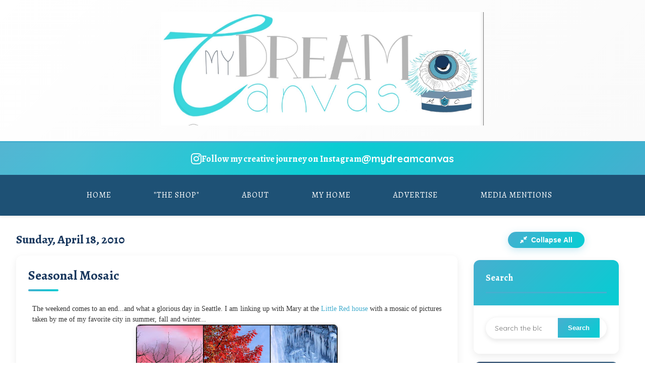

--- FILE ---
content_type: text/html; charset=UTF-8
request_url: https://www.mydreamcanvas.com/2010/04/seasonal-mosaic.html?showComment=1271639807319
body_size: 22434
content:
<!DOCTYPE html>
<html dir='ltr' xmlns='http://www.w3.org/1999/xhtml' xmlns:b='http://www.google.com/2005/gml/b' xmlns:data='http://www.google.com/2005/gml/data' xmlns:expr='http://www.google.com/2005/gml/expr'>
<head>
<link href='https://www.blogger.com/static/v1/widgets/2944754296-widget_css_bundle.css' rel='stylesheet' type='text/css'/>
<meta content='text/html; charset=UTF-8' http-equiv='Content-Type'/>
<meta content='blogger' name='generator'/>
<link href='https://www.mydreamcanvas.com/favicon.ico' rel='icon' type='image/x-icon'/>
<link href='https://www.mydreamcanvas.com/2010/04/seasonal-mosaic.html' rel='canonical'/>
<link rel="alternate" type="application/atom+xml" title="My Dream Canvas - Atom" href="https://www.mydreamcanvas.com/feeds/posts/default" />
<link rel="alternate" type="application/rss+xml" title="My Dream Canvas - RSS" href="https://www.mydreamcanvas.com/feeds/posts/default?alt=rss" />
<link rel="service.post" type="application/atom+xml" title="My Dream Canvas - Atom" href="https://www.blogger.com/feeds/7337285296436140015/posts/default" />

<link rel="alternate" type="application/atom+xml" title="My Dream Canvas - Atom" href="https://www.mydreamcanvas.com/feeds/3395590600994638171/comments/default" />
<!--Can't find substitution for tag [blog.ieCssRetrofitLinks]-->
<link href='https://blogger.googleusercontent.com/img/b/R29vZ2xl/AVvXsEgs5GTV4cifjiOFKl9rulrFL_KFxzd_ae3zrCCUuhfxj85H-Cg1TwUmDYjz8Q2hwIQyw_6vj785W5b90jPH6aU5Vy6LRNGfZBb92SrR3tpj1zdI3z-GKCuxari6vib4kav5BFx_h-um2Rj_/s400/seasons.jpg' rel='image_src'/>
<meta content='https://www.mydreamcanvas.com/2010/04/seasonal-mosaic.html' property='og:url'/>
<meta content='Seasonal Mosaic' property='og:title'/>
<meta content='My Dream Canvas is a lifestyle blog on design and decor. The Shop at MDC is my little online boutique filled with Eclectic treasures and Global Finds.' property='og:description'/>
<meta content='https://blogger.googleusercontent.com/img/b/R29vZ2xl/AVvXsEgs5GTV4cifjiOFKl9rulrFL_KFxzd_ae3zrCCUuhfxj85H-Cg1TwUmDYjz8Q2hwIQyw_6vj785W5b90jPH6aU5Vy6LRNGfZBb92SrR3tpj1zdI3z-GKCuxari6vib4kav5BFx_h-um2Rj_/w1200-h630-p-k-no-nu/seasons.jpg' property='og:image'/>
<title>My Dream Canvas: Seasonal Mosaic</title>
<!-- Meta Tags for SEO -->
<meta charset='utf-8'/>
<meta content='width=device-width, initial-scale=1, maximum-scale=1' name='viewport'/>
<meta content='blogger' name='generator'/>
<meta content='My Dream Canvas - Home Decor, DIY, and Creative Inspiration' name='description'/>
<meta content='home decor, diy, interior design, creativity, decoration, inspiration, photography' name='keywords'/>
<!-- Fonts -->
<link href='https://fonts.googleapis.com/css2?family=Alegreya:wght@400;700&family=Quicksand:wght@300;400;500;600;700&display=swap' rel='stylesheet'/>
<!-- Icons -->
<link href='https://cdnjs.cloudflare.com/ajax/libs/font-awesome/6.4.0/css/all.min.css' rel='stylesheet'/>
<!-- Custom CSS -->
<style id='page-skin-1' type='text/css'><!--
/* Variables
----------------------------------------------- */
:root {
/* Brand Colors from Branding Kit */
--dark-navy: #18375D;
--medium-blue: #1E5175;
--turquoise: #46AFCF;
--bright-teal: #05CDD3;
--light-gray: #B5B7B7;
--white: #FFFFFF;
/* Fonts */
--title-font: 'Alegreya', serif;
--body-font: 'Quicksand', sans-serif;
/* Spacing */
--space-xs: 0.25rem;
--space-sm: 0.5rem;
--space-md: 1rem;
--space-lg: 1.5rem;
--space-xl: 2rem;
--space-xxl: 3rem;
}
/* Reset & Base Styles
----------------------------------------------- */
* {
margin: 0;
padding: 0;
box-sizing: border-box;
}
html, body {
height: 100%;
margin: 0;
padding: 0;
}
body {
font-family: var(--body-font);
line-height: 1.6;
color: #333;
background: linear-gradient(135deg, #f8f8f8 0%, #fafafa 50%, #f5f5f5 100%);
background-attachment: fixed;
transition: all 0.3s ease;
min-height: 100vh;
}
a {
color: var(--turquoise);
text-decoration: none;
transition: all 0.3s ease;
}
a:hover {
color: var(--medium-blue);
}
img {
max-width: 100%;
height: auto;
border: 0;
transition: transform 0.3s ease;
}
h1, h2, h3, h4, h5, h6 {
font-family: var(--title-font);
font-weight: 700;
line-height: 1.3;
margin: 0 0 var(--space-md);
color: var(--dark-navy);
}
p {
margin-bottom: var(--space-md);
}
ul, ol {
margin-left: var(--space-lg);
margin-bottom: var(--space-md);
}
/* Layout
----------------------------------------------- */
#navbar-iframe {
display: none !important;
}
.container {
width: 100%;
margin: 0 auto;
padding: 0 var(--space-md);
}
#outer-wrapper {
width: 100%;
margin: 0 auto;
background-color: var(--white);
box-shadow: 0 0 20px rgba(0, 0, 0, 0.1);
overflow: hidden;
min-height: 100vh;
}
/* Logo Section */
#logo-wrapper {
background: linear-gradient(135deg, var(--white) 0%, #fafafa 100%);
padding: var(--space-lg) 0;
text-align: center;
border-bottom: 3px solid var(--turquoise);
box-shadow: 0 2px 8px rgba(0, 0, 0, 0.05);
}
#logo-wrapper img {
max-height: none;
width: 50%;
max-width: 800px;
height: auto;
transition: all 0.3s ease;
}
#logo-wrapper img:hover {
transform: scale(1.02);
}
/* Instagram Highlight Section */
.instagram-highlight {
background: linear-gradient(135deg, var(--turquoise), var(--bright-teal), var(--turquoise));
color: var(--white);
padding: var(--space-md) 0;
text-align: center;
position: relative;
overflow: hidden;
}
.instagram-highlight::before {
content: '';
position: absolute;
top: 0;
left: -100%;
width: 100%;
height: 100%;
background: linear-gradient(90deg, transparent, rgba(255,255,255,0.1), transparent);
animation: shimmer 3s infinite;
}
@keyframes shimmer {
0% { left: -100%; }
100% { left: 100%; }
}
.instagram-highlight .container {
display: flex;
align-items: center;
justify-content: center;
gap: var(--space-md);
position: relative;
z-index: 1;
}
.instagram-highlight i {
font-size: 24px;
animation: pulse 2s infinite;
}
.instagram-highlight .instagram-text {
font-family: var(--title-font);
font-size: 18px;
font-weight: 600;
margin: 0;
}
.instagram-highlight .instagram-handle {
font-size: 20px;
font-weight: 700;
color: var(--white);
text-decoration: none;
transition: all 0.3s ease;
}
.instagram-highlight .instagram-handle:hover {
color: var(--white);
text-shadow: 0 0 10px rgba(255,255,255,0.5);
transform: scale(1.05);
}
/* Navigation */
.nav-container {
background-color: var(--medium-blue);
box-shadow: 0 2px 5px rgba(0, 0, 0, 0.1);
position: relative;
}
.PageList {
text-align: center;
}
.PageList ul {
list-style: none;
margin: 0;
padding: 0;
display: flex;
justify-content: center;
flex-wrap: wrap;
}
.PageList li {
margin: 0;
padding: 0;
position: relative;
}
.PageList li a {
display: block;
padding: var(--space-md) var(--space-lg);
color: var(--white);
font-family: var(--title-font);
font-size: 16px;
text-transform: uppercase;
letter-spacing: 1px;
position: relative;
overflow: hidden;
}
.PageList li a:before {
content: '';
position: absolute;
bottom: 0;
left: 0;
width: 100%;
height: 3px;
background-color: var(--bright-teal);
transform: scaleX(0);
transform-origin: right;
transition: transform 0.3s ease;
}
.PageList li a:hover:before,
.PageList li.selected a:before {
transform: scaleX(1);
transform-origin: left;
}
.PageList li a:hover,
.PageList li.selected a {
color: var(--white);
background-color: rgba(255,255,255,0.1);
}
/* Mobile menu toggle */
.menu-toggle {
display: none;
background: none;
border: none;
color: var(--white);
font-size: 24px;
cursor: pointer;
padding: var(--space-md);
}
/* Content Layout */
#content-wrapper {
display: flex;
flex-wrap: wrap;
padding: 0;
gap: var(--space-xl);
max-width: 1400px;
margin: 0 auto;
}
#main-wrapper {
flex: 1;
min-width: 0;
padding: var(--space-xl) var(--space-xl) var(--space-xl) var(--space-xl);
max-width: calc(100% - 340px);
}
#sidebar-wrapper {
width: 320px;
padding: var(--space-xl) var(--space-xl) var(--space-xl) 0;
flex-shrink: 0;
}
/* Post Styles with Improved Spacing and Compact Layout */
.post {
margin-bottom: var(--space-xl);
background: var(--white);
border-radius: 12px;
overflow: hidden;
transition: transform 0.3s ease, box-shadow 0.3s ease;
box-shadow: 0 5px 15px rgba(0,0,0,0.08);
padding: var(--space-lg);
height: fit-content;
}
.post:hover {
transform: translateY(-3px);
box-shadow: 0 12px 25px rgba(0,0,0,0.12);
}    /* Enhanced responsive grid layout for multiple posts */
.posts-container {
display: grid;
grid-template-columns: 1fr;
gap: var(--space-lg);
}
/* Tablet and small desktop - 2 columns */
@media screen and (min-width: 768px) {
.posts-container {
grid-template-columns: repeat(auto-fit, minmax(350px, 1fr));
gap: var(--space-lg);
}
}
/* Large desktop - 3 columns */
@media screen and (min-width: 1200px) {
.posts-container {
grid-template-columns: repeat(auto-fit, minmax(320px, 1fr));
gap: var(--space-xl);
}
}
/* Extra large screens - up to 4 columns */
@media screen and (min-width: 1600px) {
.posts-container {
grid-template-columns: repeat(auto-fit, minmax(380px, 1fr));
gap: var(--space-xl);
}
.post {
max-width: none;
}
}    .post-header {
margin-bottom: var(--space-lg);
}
.post h3.post-title {
font-size: 32px;
margin-bottom: var(--space-md);
position: relative;
padding-bottom: var(--space-md);
line-height: 1.2;
}
.post h3.post-title:after {
content: '';
position: absolute;
bottom: 0;
left: 0;
width: 60px;
height: 4px;
background: linear-gradient(135deg, var(--turquoise), var(--bright-teal));
border-radius: 2px;
}
.post h3.post-title a {
color: var(--dark-navy);
text-decoration: none;
}
.post h3.post-title a:hover {
color: var(--turquoise);
}
.post-body {
line-height: 1.8;
margin-bottom: var(--space-xl);
padding: 0 var(--space-md); /* Added horizontal padding for better text spacing */
font-size: 16px;
}
.post-body img {
border-radius: 8px;
margin: var(--space-lg) 0;
transition: transform 0.3s ease;
box-shadow: 0 4px 12px rgba(0,0,0,0.1);
width: 100%;
height: auto;
max-width: 100%;
object-fit: cover;
}
.post-body img:hover {
transform: scale(1.02);
}
/* Compact post body for grid layout */
.posts-container .post-body {
font-size: 14px;
line-height: 1.5;
}
/* Read More button styling */
.jump-link {
text-align: center;
margin-top: var(--space-lg);
margin-bottom: var(--space-lg);
}
.jump-link a {
display: inline-block;
background: linear-gradient(135deg, var(--turquoise), var(--bright-teal));
color: var(--white) !important;
padding: 12px 24px;
border-radius: 25px;
font-weight: 600;
font-size: 14px;
text-transform: uppercase;
letter-spacing: 0.5px;
transition: all 0.3s ease;
border: none;
box-shadow: 0 4px 15px rgba(70, 175, 207, 0.3);
}
.jump-link a:hover {
transform: translateY(-2px);
box-shadow: 0 6px 20px rgba(70, 175, 207, 0.4);
background: linear-gradient(135deg, var(--bright-teal), var(--turquoise));
}
/* Click indicator for posts - removed since no truncation */
.posts-container .post {
position: relative;
}
/* Mobile modal adjustments */
@media screen and (max-width: 768px) {
.modal-content {
margin: var(--space-md);
max-height: 95vh;
}
.modal-header,
.modal-body,
.modal-meta {
padding: var(--space-lg);
}
.modal-title {
font-size: 22px;
}
/* Sidebar mobile adjustments */
.sidebar .widget {
margin-bottom: var(--space-sm);
}
.sidebar .widget-header {
padding: var(--space-md);
}
.sidebar .widget-header h2 {
font-size: 16px;
}
.sidebar .widget-content {
padding: var(--space-md);
}
.sidebar .widget.expanded .widget-content {
padding: var(--space-md);
}
}
/* Sidebar widget content specific styles */
.sidebar .widget-content .social-media-buttons {
display: flex;
gap: var(--space-sm);
justify-content: center;
margin-top: var(--space-md);
}
.sidebar .widget-content .category-group {
margin-bottom: var(--space-md);
padding: var(--space-sm);
background: rgba(70, 175, 207, 0.05);
border-radius: 8px;
border-left: 4px solid var(--turquoise);
}
.sidebar .widget-content .category-main a {
font-weight: 600;
color: var(--dark-navy);
font-size: 16px;
}
.sidebar .widget-content .category-sub {
margin-top: var(--space-xs);
font-size: 14px;
}
.sidebar .widget-content .category-sub a {
color: var(--medium-blue);
}
/* Popular posts styling */
.sidebar .widget-content .popular-posts ul {
list-style: none;
padding: 0;
}
.sidebar .widget-content .popular-posts li {
padding: var(--space-sm);
border-bottom: 1px solid rgba(70, 175, 207, 0.1);
transition: background 0.3s ease;
}
.sidebar .widget-content .popular-posts li:hover {
background: rgba(70, 175, 207, 0.05);
}
.sidebar .widget-content .popular-posts li:last-child {
border-bottom: none;
}
/* Featured posts grid */
.sidebar .widget-content .featured-posts-list {
display: flex;
flex-direction: column;
gap: var(--space-md);
}
.sidebar .widget-content .featured-post-item {
border-radius: 8px;
overflow: hidden;
transition: transform 0.3s ease;
}
.sidebar .widget-content .featured-post-item:hover {
transform: translateY(-2px);
}
/* Accordion animation improvements */
.sidebar .widget-content {
transition: max-height 0.4s cubic-bezier(0.4, 0, 0.2, 1),
padding 0.4s ease,
opacity 0.3s ease;
opacity: 0;
}
.sidebar .widget.expanded .widget-content {
opacity: 1;
}
/* Always visible search */
.sidebar #BlogSearch1 .widget-content {
opacity: 1;
}
/* Widget loading state */
.sidebar .widget-content.loading {
display: flex;
align-items: center;
justify-content: center;
min-height: 60px;
}
.sidebar .widget-content.loading::before {
content: '';
width: 20px;
height: 20px;
border: 2px solid rgba(70, 175, 207, 0.3);
border-top: 2px solid var(--turquoise);
border-radius: 50%;
animation: spin 1s linear infinite;
}
@keyframes spin {
0% { transform: rotate(0deg); }
100% { transform: rotate(360deg); }
}
/* Sidebar toggle all button */
.sidebar-toggle-all {
margin-bottom: var(--space-lg);
text-align: center;
}
.toggle-all-btn {
background: linear-gradient(135deg, var(--turquoise), var(--bright-teal));
color: var(--white);
border: none;
padding: var(--space-sm) var(--space-lg);
border-radius: 25px;
font-weight: 600;
font-size: 14px;
cursor: pointer;
transition: all 0.3s ease;
box-shadow: 0 4px 15px rgba(70, 175, 207, 0.3);
}
.toggle-all-btn:hover {
background: linear-gradient(135deg, var(--bright-teal), var(--turquoise));
transform: translateY(-2px);
box-shadow: 0 6px 20px rgba(70, 175, 207, 0.4);
}
.toggle-all-btn i {
margin-right: var(--space-xs);
}    .post-body p {
margin-bottom: var(--space-lg); /* Increased paragraph spacing */
}
.post-footer {
border-top: 2px solid rgba(70, 175, 207, 0.1);
padding-top: var(--space-lg);
margin-top: var(--space-xl);
font-size: 14px;
color: var(--light-gray);
display: flex;
flex-wrap: wrap;
justify-content: space-between;
align-items: center;
}
.post-footer .post-timestamp,
.post-footer .post-author,
.post-footer .post-comment-link {
margin-right: var(--space-lg);
display: flex;
align-items: center;
gap: var(--space-xs);
}
.post-footer a {
color: var(--medium-blue);
font-weight: 500;
}
.post-footer a:hover {
color: var(--turquoise);
}
.post-labels {
margin-top: var(--space-md);
width: 100%;
}
.post-labels a {
display: inline-block;
background: linear-gradient(135deg, rgba(70, 175, 207, 0.1), rgba(5, 205, 211, 0.1));
color: var(--turquoise);
padding: 6px 14px;
border-radius: 20px;
font-size: 12px;
font-weight: 500;
margin-right: 8px;
margin-bottom: 8px;
border: 1px solid rgba(70, 175, 207, 0.2);
transition: all 0.3s ease;
}
.post-labels a:hover {
background: linear-gradient(135deg, var(--turquoise), var(--bright-teal));
color: var(--white);
transform: translateY(-2px);
box-shadow: 0 4px 8px rgba(70, 175, 207, 0.3);
}
/* Sidebar Accordion System */
.sidebar {
margin-bottom: var(--space-lg);
}
.sidebar .widget {
margin-bottom: var(--space-md);
background: var(--white);
border-radius: 12px;
overflow: hidden;
box-shadow: 0 5px 15px rgba(0,0,0,0.08);
transition: all 0.3s ease;
}
.sidebar .widget:hover {
box-shadow: 0 8px 25px rgba(0,0,0,0.12);
}
.sidebar .widget-header {
background: linear-gradient(135deg, var(--dark-navy), var(--medium-blue));
padding: var(--space-lg);
cursor: pointer;
position: relative;
transition: all 0.3s ease;
user-select: none;
}
.sidebar .widget-header:hover {
background: linear-gradient(135deg, var(--medium-blue), var(--turquoise));
}
.sidebar .widget-header h2 {
color: var(--white);
margin: 0;
font-size: 18px;
font-weight: 600;
display: flex;
align-items: center;
justify-content: space-between;
}
.sidebar .widget-header h2::after {
content: '\f107'; /* Font Awesome chevron-down */
font-family: 'Font Awesome 5 Free';
font-weight: 900;
font-size: 14px;
transition: transform 0.3s ease;
}
.sidebar .widget.expanded .widget-header h2::after {
transform: rotate(-180deg);
}
.sidebar .widget-content {
padding: var(--space-lg);
max-height: 0;
overflow: hidden;
transition: all 0.4s ease;
background: var(--white);
}
.sidebar .widget.expanded .widget-content {
max-height: 1000px; /* Large enough for most content */
padding: var(--space-lg);
}
/* Always show search widget expanded */
.sidebar #BlogSearch1 .widget-content {
max-height: none;
padding: var(--space-lg);
overflow: visible;
}
.sidebar #BlogSearch1 .widget-header {
background: linear-gradient(135deg, var(--turquoise), var(--bright-teal));
cursor: default;
}
.sidebar #BlogSearch1 .widget-header h2::after {
display: none;
}
/* Make first 2 widgets expanded by default */
.sidebar .widget:nth-child(1),
.sidebar .widget:nth-child(2) {
/* Search is always expanded */
}
.sidebar .widget:nth-child(2) {
/* About Me expanded by default */
}
.sidebar .widget:nth-child(2) .widget-content {
max-height: 1000px;
padding: var(--space-lg);
}
.sidebar .widget:nth-child(2) .widget-header h2::after {
transform: rotate(-180deg);
}    .sidebar h2 {
font-size: 22px;
margin-bottom: var(--space-lg);
padding-bottom: var(--space-md);
border-bottom: 3px solid var(--turquoise);
position: relative;
color: var(--dark-navy);
}
/* Legacy h2 styles for compatibility */
.sidebar .widget-content h2 {
font-size: 18px;
margin-bottom: var(--space-md);
padding-bottom: var(--space-sm);
border-bottom: 2px solid rgba(70, 175, 207, 0.3);
color: var(--dark-navy);
}
.sidebar h2:after,
.sidebar .widget-content h2:after {
content: '';
position: absolute;
bottom: -3px;
left: 0;
width: 40%;
height: 3px;
background: linear-gradient(135deg, var(--bright-teal), var(--turquoise));
}
.sidebar ul {
list-style-type: none;
margin: 0;
padding: 0;
}
.sidebar li {
border-bottom: 1px solid rgba(0,0,0,0.05);
padding: var(--space-md) 0;
transition: all 0.3s ease;
}
.sidebar li:hover {
background-color: rgba(70, 175, 207, 0.05);
border-radius: 4px;
padding-left: var(--space-sm);
}
.sidebar li:last-child {
border-bottom: none;
}
/* Featured Posts with Icons */
.featured-posts-list {
display: flex;
flex-direction: column;
gap: var(--space-lg);
}
.featured-post-item {
padding: var(--space-lg);
border-radius: 8px;
background: linear-gradient(135deg, rgba(70, 175, 207, 0.05), rgba(5, 205, 211, 0.05));
border: 1px solid rgba(70, 175, 207, 0.1);
transition: all 0.3s ease;
position: relative;
}
.featured-post-item:hover {
transform: translateY(-3px);
box-shadow: 0 8px 20px rgba(70, 175, 207, 0.15);
}
.featured-post-item::before {
content: '\f005'; /* FontAwesome star */
font-family: 'Font Awesome 6 Free';
font-weight: 900;
position: absolute;
top: var(--space-sm);
right: var(--space-sm);
color: var(--bright-teal);
font-size: 16px;
}
.featured-post-item h4 {
margin-bottom: var(--space-sm);
color: var(--dark-navy);
display: flex;
align-items: center;
gap: var(--space-sm);
}
.featured-post-item h4::before {
content: '\f0eb'; /* FontAwesome lightbulb for DIY */
font-family: 'Font Awesome 6 Free';
font-weight: 900;
color: var(--turquoise);
font-size: 14px;
}
.featured-post-item:nth-child(2) h4::before {
content: '\f015'; /* FontAwesome home for home decor */
}
.featured-post-item img {
border-radius: 6px;
margin-bottom: var(--space-sm);
}
.featured-post-item p {
font-size: 14px;
color: #666;
margin: 0;
}
/* Categories Consolidation Styles */
.category-group {
margin-bottom: var(--space-md);
}
.category-main {
font-weight: 600;
color: var(--dark-navy);
display: flex;
align-items: center;
gap: var(--space-sm);
padding: var(--space-sm) 0;
}
.category-main::before {
content: '\f07b'; /* FontAwesome folder */
font-family: 'Font Awesome 6 Free';
font-weight: 900;
color: var(--turquoise);
font-size: 14px;
}
.category-sub {
margin-left: var(--space-lg);
font-size: 14px;
opacity: 0.8;
}
/* Instagram Widget Styling */
.instagram-widget {
background: linear-gradient(135deg, #833ab4, #fd1d1d, #fcb045);
border-radius: 12px;
padding: var(--space-lg);
color: var(--white);
text-align: center;
}
.instagram-widget h2 {
color: var(--white);
border-bottom: 2px solid rgba(255,255,255,0.3);
}
.instagram-widget h2::after {
background: rgba(255,255,255,0.5);
}
/* Search Box */
.BlogSearch .gsc-search-box {
display: flex;
border-radius: 25px;
overflow: hidden;
box-shadow: 0 2px 10px rgba(0,0,0,0.1);
transition: all 0.3s ease;
position: relative;
}
.BlogSearch .gsc-search-box:hover {
box-shadow: 0 4px 15px rgba(70, 175, 207, 0.2);
transform: translateY(-1px);
}
.BlogSearch .gsc-input {
flex: 1;
}
.BlogSearch .gsc-input input {
width: 100%;
padding: 12px 18px;
border: none;
font-family: var(--body-font);
font-size: 14px;
outline: none;
}
.BlogSearch .gsc-search-button input {
background: linear-gradient(135deg, var(--turquoise), var(--bright-teal));
color: var(--white);
border: none;
padding: 12px 20px;
cursor: pointer;
transition: all 0.3s ease;
font-weight: 600;
}
.BlogSearch .gsc-search-button input:hover {
background: linear-gradient(135deg, var(--bright-teal), var(--turquoise));
transform: scale(1.05);
}
/* Social Media Buttons */
.social-media-buttons {
display: flex;
justify-content: center;
gap: var(--space-md);
margin-top: var(--space-lg);
}
.social-icon {
display: flex;
align-items: center;
justify-content: center;
width: 45px;
height: 45px;
border-radius: 50%;
background: linear-gradient(135deg, var(--medium-blue), var(--turquoise));
color: var(--white);
font-size: 18px;
transition: all 0.3s ease;
position: relative;
overflow: hidden;
animation: socialPulse 4s ease-in-out infinite;
}
@keyframes socialPulse {
0%, 100% { transform: scale(1); }
50% { transform: scale(1.02); }
}
.social-icon::before {
content: '';
position: absolute;
top: 0;
left: -100%;
width: 100%;
height: 100%;
background: linear-gradient(90deg, transparent, rgba(255,255,255,0.2), transparent);
transition: left 0.5s ease;
}
.social-icon:hover::before {
left: 100%;
}
.social-icon:hover {
transform: translateY(-3px) scale(1.1);
box-shadow: 0 8px 20px rgba(0,0,0,0.2);
}
.social-icon.facebook:hover { background: linear-gradient(135deg, #3b5998, #4c70ba); }
.social-icon.twitter:hover { background: linear-gradient(135deg, #1da1f2, #0d8bd9); }
.social-icon.instagram:hover { background: linear-gradient(135deg, #833ab4, #fd1d1d, #fcb045); }
.social-icon.pinterest:hover { background: linear-gradient(135deg, #bd081c, #e60023); }
/* Footer */
#footer-wrapper {
background: linear-gradient(135deg, var(--dark-navy), var(--medium-blue));
color: var(--white);
padding: var(--space-xxl) 0;
margin-top: var(--space-xxl);
}
#footer {
margin: 0 auto;
padding: 0 var(--space-md);
text-align: center;
}
.footer-links {
display: flex;
justify-content: center;
flex-wrap: wrap;
margin-bottom: var(--space-xl);
gap: var(--space-lg);
}
.footer-links a {
color: var(--turquoise);
font-weight: 500;
padding: var(--space-sm) 0;
position: relative;
transition: all 0.3s ease;
}
.footer-links a:after {
content: '';
position: absolute;
bottom: 0;
left: 0;
width: 100%;
height: 2px;
background: linear-gradient(135deg, var(--turquoise), var(--bright-teal));
transform: scaleX(0);
transition: transform 0.3s ease;
}
.footer-links a:hover {
color: var(--bright-teal);
transform: translateY(-2px);
}
.footer-links a:hover:after {
transform: scaleX(1);
}
.footer-credits {
font-size: 13px;
color: rgba(255,255,255,0.8);
line-height: 1.6;
}
.footer-credits p {
margin-bottom: var(--space-sm);
}
/* Back to Top Button */
.back-to-top {
position: fixed;
bottom: 30px;
right: 30px;
width: 50px;
height: 50px;
background: linear-gradient(135deg, var(--turquoise), var(--bright-teal));
color: var(--white);
border-radius: 50%;
display: flex;
align-items: center;
justify-content: center;
font-size: 20px;
cursor: pointer;
opacity: 0;
transition: all 0.3s ease;
z-index: 1000;
box-shadow: 0 4px 15px rgba(70, 175, 207, 0.3);
}
.back-to-top.visible {
opacity: 1;
animation: backToTopBounce 2s ease-in-out infinite;
}
@keyframes backToTopBounce {
0%, 100% { transform: translateY(0); }
50% { transform: translateY(-3px); }
}
.back-to-top:hover {
transform: translateY(-5px) scale(1.1);
box-shadow: 0 8px 25px rgba(70, 175, 207, 0.4);
}
/* Responsive Styles */
@media screen and (max-width: 1200px) {
#content-wrapper {
max-width: 100%;
padding: 0 var(--space-md);
}
}
@media screen and (max-width: 992px) {
#content-wrapper {
flex-direction: column;
gap: 0;
max-width: 100%;
padding: 0 var(--space-md);
}
#main-wrapper, #sidebar-wrapper {
width: 100%;
max-width: 100%;
padding: var(--space-lg);
}
}
@media screen and (max-width: 768px) {
/* Mobile Menu */
.menu-toggle {
display: block;
}
.PageList ul {
flex-direction: column;
position: absolute;
top: 100%;
left: 0;
right: 0;
background-color: var(--medium-blue);
box-shadow: 0 5px 20px rgba(0,0,0,0.2);
display: none;
padding: 0;
z-index: 1000;
}
.PageList ul.visible {
display: block;
}
.PageList li {
width: 100%;
border-bottom: 1px solid rgba(255,255,255,0.1);
}
.PageList li:last-child {
border-bottom: none;
}
.PageList li a {
padding: var(--space-lg);
text-align: left;
}
/* Instagram Highlight */
.instagram-highlight .container {
flex-direction: column;
gap: var(--space-sm);
}
.instagram-highlight .instagram-text {
font-size: 16px;
}
.instagram-highlight .instagram-handle {
font-size: 18px;
}
/* Logo adjustments */
#logo-wrapper img {
width: 80%;
max-width: 600px;
}
/* Post adjustments */
.post {
padding: var(--space-lg);
}
.posts-container {
grid-template-columns: 1fr;
gap: var(--space-lg);
}
}
.post h3.post-title {
font-size: 26px;
}
.post-body {
padding: 0 var(--space-sm);
font-size: 15px;
}
}
@media screen and (max-width: 576px) {
#logo-wrapper {
padding: var(--space-md) 0;
}
#logo-wrapper img {
width: 95%;
max-width: 800px;
height: auto;
}
.post {
padding: var(--space-md);
margin-bottom: var(--space-lg);
}
.post h3.post-title {
font-size: 22px;
}
.post-body {
padding: 0;
font-size: 14px;
}
.footer-links {
flex-direction: column;
gap: var(--space-md);
}
.social-media-buttons {
gap: var(--space-sm);
}
.social-icon {
width: 40px;
height: 40px;
font-size: 16px;
}
}
/* Animation Enhancements */
@keyframes fadeInUp {
from {
opacity: 0;
transform: translateY(30px);
}
to {
opacity: 1;
transform: translateY(0);
}
}
@keyframes pulse {
0%, 100% {
transform: scale(1);
}
50% {
transform: scale(1.05);
}
}
.post, .sidebar .widget {
animation: fadeInUp 0.6s ease forwards;
}
/* Custom Scrollbar */
::-webkit-scrollbar {
width: 12px;
}
::-webkit-scrollbar-track {
background: #f1f1f1;
border-radius: 6px;
}
::-webkit-scrollbar-thumb {
background: linear-gradient(135deg, var(--medium-blue), var(--turquoise));
border-radius: 6px;
}
::-webkit-scrollbar-thumb:hover {
background: linear-gradient(135deg, var(--dark-navy), var(--medium-blue));
}

--></style>
<!-- Scripts -->
<script src='https://cdnjs.cloudflare.com/ajax/libs/jquery/3.6.0/jquery.min.js'></script>
<link href='https://www.blogger.com/dyn-css/authorization.css?targetBlogID=7337285296436140015&amp;zx=4842d57f-162e-44c0-a3e8-62d5d14af902' media='none' onload='if(media!=&#39;all&#39;)media=&#39;all&#39;' rel='stylesheet'/><noscript><link href='https://www.blogger.com/dyn-css/authorization.css?targetBlogID=7337285296436140015&amp;zx=4842d57f-162e-44c0-a3e8-62d5d14af902' rel='stylesheet'/></noscript>
<meta name='google-adsense-platform-account' content='ca-host-pub-1556223355139109'/>
<meta name='google-adsense-platform-domain' content='blogspot.com'/>

<!-- data-ad-client=ca-pub-8501251872638083 -->

</head>
<body>
<div class='navbar section' id='navbar'><div class='widget Navbar' data-version='1' id='Navbar1'><script type="text/javascript">
    function setAttributeOnload(object, attribute, val) {
      if(window.addEventListener) {
        window.addEventListener('load',
          function(){ object[attribute] = val; }, false);
      } else {
        window.attachEvent('onload', function(){ object[attribute] = val; });
      }
    }
  </script>
<div id="navbar-iframe-container"></div>
<script type="text/javascript" src="https://apis.google.com/js/platform.js"></script>
<script type="text/javascript">
      gapi.load("gapi.iframes:gapi.iframes.style.bubble", function() {
        if (gapi.iframes && gapi.iframes.getContext) {
          gapi.iframes.getContext().openChild({
              url: 'https://www.blogger.com/navbar/7337285296436140015?po\x3d3395590600994638171\x26origin\x3dhttps://www.mydreamcanvas.com',
              where: document.getElementById("navbar-iframe-container"),
              id: "navbar-iframe"
          });
        }
      });
    </script><script type="text/javascript">
(function() {
var script = document.createElement('script');
script.type = 'text/javascript';
script.src = '//pagead2.googlesyndication.com/pagead/js/google_top_exp.js';
var head = document.getElementsByTagName('head')[0];
if (head) {
head.appendChild(script);
}})();
</script>
</div></div>
<div id='outer-wrapper'>
<!-- Logo Section -->
<div id='logo-wrapper'>
<a href='https://www.mydreamcanvas.com/'>
<img alt='My Dream Canvas Logo' src='https://blogger.googleusercontent.com/img/b/R29vZ2xl/AVvXsEgt2ITZSsLwvssv4sdWwntiei8aKp4EYJ0RQMC1nz8IsVAnhitigebmcTQH_Lo5KAWSOd5qm8y3T4RLwjEOpylz0XHMlGEaLfVQqnARCWZzStHt3Jc-eqknAd9_HwkZWkzI1cWRmFzBgN0QhFDzBmVYk4mLwPa-z4FrYJOceeGAvhByTtsFBqy2z4S0M0Vf/s1947/IMG_0443.jpeg'/>
</a>
</div>
<!-- Instagram Highlight Section -->
<div class='instagram-highlight'>
<div class='container'>
<i class='fab fa-instagram'></i>
<p class='instagram-text'>Follow my creative journey on Instagram</p>
<a class='instagram-handle' href='https://www.instagram.com/mydreamcanvas/' target='_blank'>@mydreamcanvas</a>
</div>
</div>
<!-- Navigation -->
<div class='nav-container'>
<button class='menu-toggle'>
<i class='fas fa-bars'></i>
</button>
<div class='crosscol section' id='crosscol'><div class='widget PageList' data-version='1' id='PageList1'>
<div class='widget-content'>
<ul>
<li>
<a href='http://www.mydreamcanvas.com/'>Home</a>
</li>
<li>
<a href='http://www.mydreamcanvas.com/p/shop.html'>"The Shop"</a>
</li>
<li>
<a href='http://www.mydreamcanvas.com/p/about-me.html'>About</a>
</li>
<li>
<a href='http://www.mydreamcanvas.com/p/my-home.html'>My Home</a>
</li>
<li>
<a href='http://www.mydreamcanvas.com/p/advertise.html'>Advertise</a>
</li>
<li>
<a href='http://www.mydreamcanvas.com/p/media-mentions.html'>Media Mentions</a>
</li>
</ul>
</div>
</div></div>
</div>
<div id='content-wrapper'>
<!-- Main Content -->
<div id='main-wrapper'>
<div class='main section' id='main'><div class='widget Blog' data-version='1' id='Blog1'>
<div class='blog-posts hfeed posts-container'>
<!--Can't find substitution for tag [defaultAdStart]-->

                      <div class="date-outer">
                    
<h2 class='date-header'><span>Sunday, April 18, 2010</span></h2>

                      <div class="date-posts">
                    
<div class='post-outer'>
<article class='post hentry' data-post-author='My Dream Canvas' data-post-id='3395590600994638171' data-post-timestamp='5:49 PM' data-post-title='Seasonal Mosaic' data-post-url='https://www.mydreamcanvas.com/2010/04/seasonal-mosaic.html'>
<h3 class='post-title entry-title'>
<a href='https://www.mydreamcanvas.com/2010/04/seasonal-mosaic.html'>Seasonal Mosaic</a>
</h3>
<div class='post-header'>
<div class='post-header-line-1'></div>
</div>
<div class='post-body entry-content' id='post-body-3395590600994638171'>
<div align="justify"><span style="font-family:verdana;">The weekend comes to an end...and what a glorious day in Seattle. I am linking up with Mary at the <a href="http://dearlittleredhouse.blogspot.com/">Little Red house</a> with a mosaic of pictures taken by me of my favorite city in summer, fall and winter...</span></div>
<a href="https://blogger.googleusercontent.com/img/b/R29vZ2xl/AVvXsEgs5GTV4cifjiOFKl9rulrFL_KFxzd_ae3zrCCUuhfxj85H-Cg1TwUmDYjz8Q2hwIQyw_6vj785W5b90jPH6aU5Vy6LRNGfZBb92SrR3tpj1zdI3z-GKCuxari6vib4kav5BFx_h-um2Rj_/s1600/seasons.jpg"><img alt="" border="0" id="BLOGGER_PHOTO_ID_5461644866233453762" src="https://blogger.googleusercontent.com/img/b/R29vZ2xl/AVvXsEgs5GTV4cifjiOFKl9rulrFL_KFxzd_ae3zrCCUuhfxj85H-Cg1TwUmDYjz8Q2hwIQyw_6vj785W5b90jPH6aU5Vy6LRNGfZBb92SrR3tpj1zdI3z-GKCuxari6vib4kav5BFx_h-um2Rj_/s400/seasons.jpg" style="TEXT-ALIGN: center; MARGIN: 0px auto 10px; WIDTH: 400px; DISPLAY: block; HEIGHT: 240px; CURSOR: hand" /></a>
<span style="font-family:verdana;">Drop by <a href="http://dearlittleredhouse.blogspot.com/2010/04/mosaic-monday-crabapples-in-bloom.html">here</a> for some lovely mosaics and have a great week ahead.</span>
<div style='clear: both;'></div>
</div>
<div class='post-footer'>
<div class='post-footer-line post-footer-line-1'>
<span class='post-author vcard'>
<i class='fas fa-user'></i>
Posted by
<span class='fn'>My Dream Canvas</span>
</span>
<span class='post-timestamp'>
<i class='far fa-clock'></i>
at
<a class='timestamp-link' href='https://www.mydreamcanvas.com/2010/04/seasonal-mosaic.html' rel='bookmark' title='permanent link'>
<abbr class='published' title='2010-04-18T17:49:00-07:00'>5:49&#8239;PM</abbr>
</a>
</span>
<span class='post-comment-link'>
</span>
</div>
<div class='post-footer-line post-footer-line-2'>
<span class='post-labels'>
<i class='fas fa-tags'></i>
Labels:
<a href='https://www.mydreamcanvas.com/search/label/photography' rel='tag'>photography</a>
</span>
</div>
<div class='post-footer-line post-footer-line-3'></div>
</div>
</article>
<div class='comments' id='comments'>
<a name='comments'></a>
<h4>
<i class='far fa-comments'></i>
10 comments:
                    </h4>
<div id='Blog1_comments-block-wrapper'>
<dl class='avatar-comment-indent' id='comments-block'>
<dt class='comment-author ' id='c6267977140028120209'>
<a name='c6267977140028120209'></a>
<div class="avatar-image-container vcard"><span dir="ltr"><a href="https://www.blogger.com/profile/02544793349029524184" target="" rel="nofollow" onclick="" class="avatar-hovercard" id="av-6267977140028120209-02544793349029524184"><img src="https://resources.blogblog.com/img/blank.gif" width="35" height="35" class="delayLoad" style="display: none;" longdesc="//blogger.googleusercontent.com/img/b/R29vZ2xl/AVvXsEirSAP6ndkQv8b4VSplmpOYwsD8aRypm2rrE0VYz9PNUXTrXLZN6wujBl8wlOlgL7OCSrRgIzKeGJDnjWIbEYd2rzULPsZ6O1zf2OQfmGJePevBRHKn0O84jT-TaX-Ryg/s45-c/IMG_1746+%281%29.JPG" alt="" title="Terri Steffes">

<noscript><img src="//blogger.googleusercontent.com/img/b/R29vZ2xl/AVvXsEirSAP6ndkQv8b4VSplmpOYwsD8aRypm2rrE0VYz9PNUXTrXLZN6wujBl8wlOlgL7OCSrRgIzKeGJDnjWIbEYd2rzULPsZ6O1zf2OQfmGJePevBRHKn0O84jT-TaX-Ryg/s45-c/IMG_1746+%281%29.JPG" width="35" height="35" class="photo" alt=""></noscript></a></span></div>
<a href='https://www.blogger.com/profile/02544793349029524184' rel='nofollow'>Terri Steffes</a>
said...
</dt>
<dd class='comment-body' id='Blog1_cmt-6267977140028120209'>
<p>
The color is marvelous!!  Beautiful!
</p>
</dd>
<dd class='comment-footer'>
<span class='comment-timestamp'>
<a href='https://www.mydreamcanvas.com/2010/04/seasonal-mosaic.html?showComment=1271639191541#c6267977140028120209' title='comment permalink'>
April 18, 2010 at 6:06&#8239;PM
</a>
</span>
</dd>
<dt class='comment-author ' id='c2566075243847363250'>
<a name='c2566075243847363250'></a>
<div class="avatar-image-container avatar-stock"><span dir="ltr"><a href="http://composition-life.blogspot.com" target="" rel="nofollow" onclick=""><img src="//resources.blogblog.com/img/blank.gif" width="35" height="35" alt="" title="Valerie @ composition-life">

</a></span></div>
<a href='http://composition-life.blogspot.com' rel='nofollow'>Valerie @ composition-life</a>
said...
</dt>
<dd class='comment-body' id='Blog1_cmt-2566075243847363250'>
<p>
Wow! such beauty in all seasons!  Love the ice - so very dramatic!
</p>
</dd>
<dd class='comment-footer'>
<span class='comment-timestamp'>
<a href='https://www.mydreamcanvas.com/2010/04/seasonal-mosaic.html?showComment=1271639629475#c2566075243847363250' title='comment permalink'>
April 18, 2010 at 6:13&#8239;PM
</a>
</span>
</dd>
<dt class='comment-author ' id='c3732695283386316755'>
<a name='c3732695283386316755'></a>
<div class="avatar-image-container vcard"><span dir="ltr"><a href="https://www.blogger.com/profile/00992394817982786991" target="" rel="nofollow" onclick="" class="avatar-hovercard" id="av-3732695283386316755-00992394817982786991"><img src="https://resources.blogblog.com/img/blank.gif" width="35" height="35" class="delayLoad" style="display: none;" longdesc="//blogger.googleusercontent.com/img/b/R29vZ2xl/AVvXsEgnimGebjT0BMuu9xGiIMqllY8F8S9Oibvk-G8x8iY7gXqutiIKAVa68Eh4VRZnKCVRD8_ODg9nEIEKfVW9twvDQcLU5QwdIkfbBRC-WtojLL3vJfAJgxCiT7UaANM9Rok/s45-c/image.jpeg" alt="" title="Bobbi Ann">

<noscript><img src="//blogger.googleusercontent.com/img/b/R29vZ2xl/AVvXsEgnimGebjT0BMuu9xGiIMqllY8F8S9Oibvk-G8x8iY7gXqutiIKAVa68Eh4VRZnKCVRD8_ODg9nEIEKfVW9twvDQcLU5QwdIkfbBRC-WtojLL3vJfAJgxCiT7UaANM9Rok/s45-c/image.jpeg" width="35" height="35" class="photo" alt=""></noscript></a></span></div>
<a href='https://www.blogger.com/profile/00992394817982786991' rel='nofollow'>Bobbi Ann</a>
said...
</dt>
<dd class='comment-body' id='Blog1_cmt-3732695283386316755'>
<p>
Fantastic mosaic! Great colors and wonderful idea! Hope your week is a beautiful one.<br />Hugs...<br />Bobbi
</p>
</dd>
<dd class='comment-footer'>
<span class='comment-timestamp'>
<a href='https://www.mydreamcanvas.com/2010/04/seasonal-mosaic.html?showComment=1271639807319#c3732695283386316755' title='comment permalink'>
April 18, 2010 at 6:16&#8239;PM
</a>
</span>
</dd>
<dt class='comment-author ' id='c1376873979968922362'>
<a name='c1376873979968922362'></a>
<div class="avatar-image-container vcard"><span dir="ltr"><a href="https://www.blogger.com/profile/07182641182828602874" target="" rel="nofollow" onclick="" class="avatar-hovercard" id="av-1376873979968922362-07182641182828602874"><img src="https://resources.blogblog.com/img/blank.gif" width="35" height="35" class="delayLoad" style="display: none;" longdesc="//1.bp.blogspot.com/-CvW20efd0pI/ZlUHw0Zix9I/AAAAAAAAdDI/y5ll-MLPwdk7JVrYEklbHCA7J6wohQCfACK4BGAYYCw/s35/DSC_0446.JPG" alt="" title="{oc cottage}">

<noscript><img src="//1.bp.blogspot.com/-CvW20efd0pI/ZlUHw0Zix9I/AAAAAAAAdDI/y5ll-MLPwdk7JVrYEklbHCA7J6wohQCfACK4BGAYYCw/s35/DSC_0446.JPG" width="35" height="35" class="photo" alt=""></noscript></a></span></div>
<a href='https://www.blogger.com/profile/07182641182828602874' rel='nofollow'>{oc cottage}</a>
said...
</dt>
<dd class='comment-body' id='Blog1_cmt-1376873979968922362'>
<p>
How cool!!!<br /><br />m ^..^
</p>
</dd>
<dd class='comment-footer'>
<span class='comment-timestamp'>
<a href='https://www.mydreamcanvas.com/2010/04/seasonal-mosaic.html?showComment=1271639896313#c1376873979968922362' title='comment permalink'>
April 18, 2010 at 6:18&#8239;PM
</a>
</span>
</dd>
<dt class='comment-author ' id='c523903341170725904'>
<a name='c523903341170725904'></a>
<div class="avatar-image-container avatar-stock"><span dir="ltr"><a href="https://www.blogger.com/profile/16075401950286198394" target="" rel="nofollow" onclick="" class="avatar-hovercard" id="av-523903341170725904-16075401950286198394"><img src="//www.blogger.com/img/blogger_logo_round_35.png" width="35" height="35" alt="" title="beachvintage.com">

</a></span></div>
<a href='https://www.blogger.com/profile/16075401950286198394' rel='nofollow'>beachvintage.com</a>
said...
</dt>
<dd class='comment-body' id='Blog1_cmt-523903341170725904'>
<p>
Such lovely warm colours.
</p>
</dd>
<dd class='comment-footer'>
<span class='comment-timestamp'>
<a href='https://www.mydreamcanvas.com/2010/04/seasonal-mosaic.html?showComment=1271658857552#c523903341170725904' title='comment permalink'>
April 18, 2010 at 11:34&#8239;PM
</a>
</span>
</dd>
<dt class='comment-author ' id='c7219019873699081880'>
<a name='c7219019873699081880'></a>
<div class="avatar-image-container vcard"><span dir="ltr"><a href="https://www.blogger.com/profile/16648866385164116020" target="" rel="nofollow" onclick="" class="avatar-hovercard" id="av-7219019873699081880-16648866385164116020"><img src="https://resources.blogblog.com/img/blank.gif" width="35" height="35" class="delayLoad" style="display: none;" longdesc="//blogger.googleusercontent.com/img/b/R29vZ2xl/AVvXsEiPXTDU6HZWaXMNTw2dHwX7eGHNT7gypoinala5KKfJxkC72dUWmLIanLN1lMzH9aA-W2wxiq09LTXfumGuzK2Ww8cdlsD_8QX6ldbO0TFSTmz1ON-N0MEDhtoAfMLcqe0/s45-c/Buddha.jpg" alt="" title="Snap">

<noscript><img src="//blogger.googleusercontent.com/img/b/R29vZ2xl/AVvXsEiPXTDU6HZWaXMNTw2dHwX7eGHNT7gypoinala5KKfJxkC72dUWmLIanLN1lMzH9aA-W2wxiq09LTXfumGuzK2Ww8cdlsD_8QX6ldbO0TFSTmz1ON-N0MEDhtoAfMLcqe0/s45-c/Buddha.jpg" width="35" height="35" class="photo" alt=""></noscript></a></span></div>
<a href='https://www.blogger.com/profile/16648866385164116020' rel='nofollow'>Snap</a>
said...
</dt>
<dd class='comment-body' id='Blog1_cmt-7219019873699081880'>
<p>
Wow! What color! Wonderful!
</p>
</dd>
<dd class='comment-footer'>
<span class='comment-timestamp'>
<a href='https://www.mydreamcanvas.com/2010/04/seasonal-mosaic.html?showComment=1271661298648#c7219019873699081880' title='comment permalink'>
April 19, 2010 at 12:14&#8239;AM
</a>
</span>
</dd>
<dt class='comment-author ' id='c717339316406260544'>
<a name='c717339316406260544'></a>
<div class="avatar-image-container avatar-stock"><span dir="ltr"><a href="https://www.blogger.com/profile/02949453557190263412" target="" rel="nofollow" onclick="" class="avatar-hovercard" id="av-717339316406260544-02949453557190263412"><img src="//www.blogger.com/img/blogger_logo_round_35.png" width="35" height="35" alt="" title="Amanda at 32&#729;North">

</a></span></div>
<a href='https://www.blogger.com/profile/02949453557190263412' rel='nofollow'>Amanda at 32&#729;North</a>
said...
</dt>
<dd class='comment-body' id='Blog1_cmt-717339316406260544'>
<p>
That pink sky with the branch silhouette is really outstanding - love it!<br /><br />Amanda
</p>
</dd>
<dd class='comment-footer'>
<span class='comment-timestamp'>
<a href='https://www.mydreamcanvas.com/2010/04/seasonal-mosaic.html?showComment=1271679708348#c717339316406260544' title='comment permalink'>
April 19, 2010 at 5:21&#8239;AM
</a>
</span>
</dd>
<dt class='comment-author ' id='c5173277862386694883'>
<a name='c5173277862386694883'></a>
<div class="avatar-image-container avatar-stock"><span dir="ltr"><img src="//resources.blogblog.com/img/blank.gif" width="35" height="35" alt="" title="Anonymous">

</span></div>
Anonymous
said...
</dt>
<dd class='comment-body' id='Blog1_cmt-5173277862386694883'>
<p>
Great idea for a mosaic. The colors are magnificent. Blessings<br />QMM
</p>
</dd>
<dd class='comment-footer'>
<span class='comment-timestamp'>
<a href='https://www.mydreamcanvas.com/2010/04/seasonal-mosaic.html?showComment=1271684984433#c5173277862386694883' title='comment permalink'>
April 19, 2010 at 6:49&#8239;AM
</a>
</span>
</dd>
<dt class='comment-author blog-author' id='c1988962552924074265'>
<a name='c1988962552924074265'></a>
<div class="avatar-image-container avatar-stock"><span dir="ltr"><a href="https://www.blogger.com/profile/15278665643505830160" target="" rel="nofollow" onclick="" class="avatar-hovercard" id="av-1988962552924074265-15278665643505830160"><img src="//www.blogger.com/img/blogger_logo_round_35.png" width="35" height="35" alt="" title="My Dream Canvas">

</a></span></div>
<a href='https://www.blogger.com/profile/15278665643505830160' rel='nofollow'>My Dream Canvas</a>
said...
</dt>
<dd class='comment-body' id='Blog1_cmt-1988962552924074265'>
<p>
Thank you so much everyone for stopping by and leaving your wonderful comments. Take care Anu.
</p>
</dd>
<dd class='comment-footer'>
<span class='comment-timestamp'>
<a href='https://www.mydreamcanvas.com/2010/04/seasonal-mosaic.html?showComment=1271696875387#c1988962552924074265' title='comment permalink'>
April 19, 2010 at 10:07&#8239;AM
</a>
</span>
</dd>
<dt class='comment-author ' id='c6026715318708241175'>
<a name='c6026715318708241175'></a>
<div class="avatar-image-container vcard"><span dir="ltr"><a href="https://www.blogger.com/profile/11799729997229744515" target="" rel="nofollow" onclick="" class="avatar-hovercard" id="av-6026715318708241175-11799729997229744515"><img src="https://resources.blogblog.com/img/blank.gif" width="35" height="35" class="delayLoad" style="display: none;" longdesc="//blogger.googleusercontent.com/img/b/R29vZ2xl/AVvXsEjMYxMpstI8oxExVaO5MaSingvVyu8eL9nud091HLsa4Tyu_VGQmbDCKL49qMTuYBP3ZkulRTGLDCMAjFFOzEANFrvzvzhVmhagAZcMWku3h3RDIhy_pSkqBbpQW_4hzNM/s45-c/IMG_1852.JPG" alt="" title="Mary">

<noscript><img src="//blogger.googleusercontent.com/img/b/R29vZ2xl/AVvXsEjMYxMpstI8oxExVaO5MaSingvVyu8eL9nud091HLsa4Tyu_VGQmbDCKL49qMTuYBP3ZkulRTGLDCMAjFFOzEANFrvzvzhVmhagAZcMWku3h3RDIhy_pSkqBbpQW_4hzNM/s45-c/IMG_1852.JPG" width="35" height="35" class="photo" alt=""></noscript></a></span></div>
<a href='https://www.blogger.com/profile/11799729997229744515' rel='nofollow'>Mary</a>
said...
</dt>
<dd class='comment-body' id='Blog1_cmt-6026715318708241175'>
<p>
Oh how beautiful!  Thanks for sharing your lovely images at MM. :)
</p>
</dd>
<dd class='comment-footer'>
<span class='comment-timestamp'>
<a href='https://www.mydreamcanvas.com/2010/04/seasonal-mosaic.html?showComment=1271724958843#c6026715318708241175' title='comment permalink'>
April 19, 2010 at 5:55&#8239;PM
</a>
</span>
</dd>
</dl>
</div>
</div>
</div>

                    </div></div>
                  
<!--Can't find substitution for tag [adEnd]-->
</div>
<div class='blog-pager' id='blog-pager'>
<span id='blog-pager-newer-link'>
<a class='blog-pager-newer-link' href='https://www.mydreamcanvas.com/2010/04/romance-and-rothenburg-ob-der-tauber.html' id='Blog1_blog-pager-newer-link' title='Newer Post'>
<i class='fas fa-chevron-left'></i>
Newer Post
</a>
</span>
<span id='blog-pager-older-link'>
<a class='blog-pager-older-link' href='https://www.mydreamcanvas.com/2010/04/sunday-sunshine.html' id='Blog1_blog-pager-older-link' title='Older Post'>
Older Post
<i class='fas fa-chevron-right'></i>
</a>
</span>
<a class='home-link' href='https://www.mydreamcanvas.com/'>
<i class='fas fa-home'></i>
Home
</a>
</div>
<div class='clear'></div>
<div class='post-feeds'>
<div class='feed-links'>
Subscribe to:
<a class='feed-link' href='https://www.mydreamcanvas.com/feeds/3395590600994638171/comments/default' target='_blank' type='application/atom+xml'>Post Comments (Atom)</a>
</div>
</div>
</div></div>
</div>
<!-- Sidebar -->
<div id='sidebar-wrapper'>
<div class='sidebar section' id='sidebar'><div class='widget BlogSearch' data-version='1' id='BlogSearch1'>
<h2 class='title'>Search</h2>
<div class='widget-content'>
<div id='BlogSearch1_form'>
<form action='https://www.mydreamcanvas.com/search' class='gsc-search-box' target='_top'>
<table cellpadding='0' cellspacing='0' class='gsc-search-box'>
<tbody>
<tr>
<td class='gsc-input'>
<input autocomplete='off' class='gsc-input' name='q' placeholder='Search the blog...' size='10' title='search' type='text' value=''/>
</td>
<td class='gsc-search-button'>
<input class='gsc-search-button' title='search' type='submit' value='Search'/>
</td>
</tr>
</tbody>
</table>
</form>
</div>
</div>
</div><div class='widget Profile' data-version='1' id='Profile1'>
<h2>About Me</h2>
<div class='widget-content'>
<ul>
<li><a class='profile-name-link g-profile' href='https://www.blogger.com/profile/15278665643505830160' style='background-image: url(//www.blogger.com/img/logo-16.png);'>My Dream Canvas</a></li>
<li><a class='profile-name-link g-profile' href='https://www.blogger.com/profile/11846912777344236130' style='background-image: url(//www.blogger.com/img/logo-16.png);'>TheAgency</a></li>
</ul>
<div class='clear'></div>
<div class='social-media-buttons'>
<a class='social-icon facebook' href='https://www.facebook.com/pages/My-Dream-Canvas/' target='_blank'>
<i class='fab fa-facebook-f'></i>
</a>
<a class='social-icon twitter' href='https://twitter.com/mydreamcanvas' target='_blank'>
<i class='fab fa-twitter'></i>
</a>
<a class='social-icon instagram' href='https://www.instagram.com/mydreamcanvas/' target='_blank'>
<i class='fab fa-instagram'></i>
</a>
<a class='social-icon pinterest' href='https://www.pinterest.com/mydreamcanvas/' target='_blank'>
<i class='fab fa-pinterest-p'></i>
</a>
</div>
</div>
</div><div class='widget HTML' data-version='1' id='HTML5'>
<h2 class='title'>Featured Posts</h2>
<div class='widget-content'>
<div class='featured-posts-list'>
<div class='featured-post-item hover-shadow'>
<a href='#'>
<img alt='Beautiful Home Decor Ideas' src='https://via.placeholder.com/300x200?text=Home+Decor'/>
<h4>Beautiful Home Decor Ideas</h4>
</a>
<p>Discover the latest trends in home decoration and transform your space with style...</p>
</div>
<div class='featured-post-item hover-shadow'>
<a href='#'>
<img alt='DIY Craft Projects' src='https://via.placeholder.com/300x200?text=DIY+Crafts'/>
<h4>DIY Craft Projects</h4>
</a>
<p>Explore creative DIY projects that will add personality to your home on any budget...</p>
</div>
</div>
</div>
</div><div class='widget Label' data-version='1' id='Label1'>
<h2>Categories</h2>
<div class='widget-content'>
<div class='category-group'>
<div class='category-main'>
<a href='/search/label/Home%20Decor'>Home Decor</a>
</div>
<div class='category-sub'>
<a href='/search/label/Living%20Room'>Living Room</a> |
                      <a href='/search/label/Bedroom'>Bedroom</a> |
                      <a href='/search/label/Kitchen'>Kitchen</a>
</div>
</div>
<div class='category-group'>
<div class='category-main'>
<a href='/search/label/DIY%20Projects'>DIY Projects</a>
</div>
<div class='category-sub'>
<a href='/search/label/Crafts'>Crafts</a> |
                      <a href='/search/label/Tutorials'>Tutorials</a> |
                      <a href='/search/label/Upcycling'>Upcycling</a>
</div>
</div>
<div class='category-group'>
<div class='category-main'>
<a href='/search/label/Weekend%20Projects'>Weekend Projects</a>
</div>
<div class='category-sub'>
<a href='/search/label/Quick%20DIY'>Quick DIY</a> |
                      <a href='/search/label/Weekend%20Crafts'>Weekend Crafts</a>
</div>
</div>
<div class='category-group'>
<div class='category-main'>
<a href='/search/label/Inspiration'>Inspiration</a>
</div>
<div class='category-sub'>
<a href='/search/label/Design%20Ideas'>Design Ideas</a> |
                      <a href='/search/label/Color%20Schemes'>Color Schemes</a>
</div>
</div>
<div class='category-group'>
<div class='category-main'>
<a href='/search/label/Seasonal'>Seasonal</a>
</div>
<div class='category-sub'>
<a href='/search/label/Holiday%20Decor'>Holiday Decor</a> |
                      <a href='/search/label/Spring'>Spring</a> |
                      <a href='/search/label/Fall'>Fall</a>
</div>
</div>
<div class='clear'></div>
</div>
</div><div class='widget PopularPosts' data-version='1' id='PopularPosts1'>
<h2>Popular Posts</h2>
<div class='widget-content popular-posts'>
<ul>
<li>
<div class='item-thumbnail-only'>
<div class='item-thumbnail'>
<a href='https://www.mydreamcanvas.com/2012/07/home-goods-giveaway.html' target='_blank'>
<img alt='' border='0' height='72' src='https://blogger.googleusercontent.com/img/b/R29vZ2xl/AVvXsEhQM8hAHpZbP7WiECC7onq8fKAhVgkWFANmQ-pEbUuYYnPEWsGN8hN4HNIYUnQK6Br7865KPM1qImZfbL3WyGZOtozljrGSWn671tgGFuLzoL1TS6nGDi_Iz90KlRx0SzmhiFuJyX4TWNs/s72-c/homegoods.jpg' width='72'/>
</a>
</div>
<div class='item-title'><a href='https://www.mydreamcanvas.com/2012/07/home-goods-giveaway.html'>HomeGoods Store Giveaway!!!</a></div>
</div>
<div style='clear: both;'></div>
</li>
<li>
<div class='item-thumbnail-only'>
<div class='item-thumbnail'>
<a href='https://www.mydreamcanvas.com/2011/09/ikat-rage-and-giveaway.html' target='_blank'>
<img alt='' border='0' height='72' src='https://blogger.googleusercontent.com/img/b/R29vZ2xl/AVvXsEga5xFGp67vh5m_8cIvY5HXJAM8UyHwgxQLovY6lqxROtPRi_C0vvUYEH88-qdar1KGmo_G7nh1nGq0dwtlBYF8qhlhnIeREDT1f-3rY3KJNFwEUt9aFjYwzsxsF2Kg8_ZlWrl-e2YaQ9E/s72-c/6144480712_a1d85c1ae8_b.jpg' width='72'/>
</a>
</div>
<div class='item-title'><a href='https://www.mydreamcanvas.com/2011/09/ikat-rage-and-giveaway.html'>Ikat rage and a Giveaway!!</a></div>
</div>
<div style='clear: both;'></div>
</li>
<li>
<div class='item-thumbnail-only'>
<div class='item-thumbnail'>
<a href='https://www.mydreamcanvas.com/2012/03/birthday-giveaway.html' target='_blank'>
<img alt='' border='0' height='72' src='https://blogger.googleusercontent.com/img/b/R29vZ2xl/AVvXsEjwm1iYR_2xefNdSMmsNMXbRyFm8DmoAGIYHZQYSTHN5Qo9loPe0ZZXKbskMn35BLhKeJOw0F2-PwSZvYwcuAiFtMs-4XxUdeMZPoY0Hs7-2nOVexmNREMOgmHmS4XLUlpzHUZhqX0E93M/s72-c/6819085582_89c2d74856_b.jpg' width='72'/>
</a>
</div>
<div class='item-title'><a href='https://www.mydreamcanvas.com/2012/03/birthday-giveaway.html'>A Birthday Giveaway!!</a></div>
</div>
<div style='clear: both;'></div>
</li>
<li>
<div class='item-thumbnail-only'>
<div class='item-thumbnail'>
<a href='https://www.mydreamcanvas.com/2010/08/hello-monday-and-beautiful-giveaway.html' target='_blank'>
<img alt='' border='0' height='72' src='https://blogger.googleusercontent.com/img/b/R29vZ2xl/AVvXsEgAUIT2H6F8orHkN4mbBzYb8nt88eVerQUbK5HtGXeJE2XrDehzWschb6GD0ckXI_ApaMFca8-0Zf9DtctwFqOD0kTJZVL1wpnFOhKcW6SN0duiOXiLg1udtpPFVMZzTnlY6KKKWTMcP1Fa/s72-c/il_fullxfull_164427346.jpg' width='72'/>
</a>
</div>
<div class='item-title'><a href='https://www.mydreamcanvas.com/2010/08/hello-monday-and-beautiful-giveaway.html'>Hello Monday and a Beautiful Giveaway!!!</a></div>
</div>
<div style='clear: both;'></div>
</li>
<li>
<div class='item-thumbnail-only'>
<div class='item-thumbnail'>
<a href='https://www.mydreamcanvas.com/2014/03/a-jaypore-and-my-dream-canvas-giveaway.html' target='_blank'>
<img alt='' border='0' height='72' src='https://blogger.googleusercontent.com/img/b/R29vZ2xl/AVvXsEhkIEdDXSd_B-sqtkjPtLZUVlfD5HnMiztqGELEEOpnY7TFlupXno_9C1M9ZMDi4iUwcaeEkCrJhbW2GLV3a0y-SCvO4zVXheSNwg13fmEPL2pUm4kJDuHAgRxfFK4yuYR0b9WUtaxflMCL/s72-c/jayypore.jpg' width='72'/>
</a>
</div>
<div class='item-title'><a href='https://www.mydreamcanvas.com/2014/03/a-jaypore-and-my-dream-canvas-giveaway.html'>A Jaypore and My Dream Canvas Giveaway</a></div>
</div>
<div style='clear: both;'></div>
</li>
<li>
<div class='item-thumbnail-only'>
<div class='item-thumbnail'>
<a href='https://www.mydreamcanvas.com/2010/08/kitchen-dreams-and-giveaway.html' target='_blank'>
<img alt='' border='0' height='72' src='https://blogger.googleusercontent.com/img/b/R29vZ2xl/AVvXsEhNg_ysOMZgAQtLxm-4tQbcT-z1TRqfghvHVjpfl35tuY7fnBfcO403CadF9q1pUGZ01SWkeVtAVeyv_GsKgkuWp3QziY0i_YizQdNX52HrtXmX13oH5E0D5hbivOPF-l3FwQ74hV7Xcvii/s72-c/kitchen1.jpg' width='72'/>
</a>
</div>
<div class='item-title'><a href='https://www.mydreamcanvas.com/2010/08/kitchen-dreams-and-giveaway.html'>Kitchen dreams and a Giveaway</a></div>
</div>
<div style='clear: both;'></div>
</li>
<li>
<div class='item-thumbnail-only'>
<div class='item-thumbnail'>
<a href='https://www.mydreamcanvas.com/2013/03/win-giftcard-to-pottery-barn-world.html' target='_blank'>
<img alt='' border='0' height='72' src='https://blogger.googleusercontent.com/img/b/R29vZ2xl/AVvXsEgsEl6XpEpBgHG5gAkV1bXtPD9wJuwQ_8HAE8lQdjifw5MU45fipCp_fU27LvNKryqAVfuXBNHyOXnw1EljeWn1bTcUQI99PvSNSugpf1lH9jpbEoBxUWhcrHaxkBuHv5DEfXyJe9zmRmA/s72-c/redy.jpg' width='72'/>
</a>
</div>
<div class='item-title'><a href='https://www.mydreamcanvas.com/2013/03/win-giftcard-to-pottery-barn-world.html'>Win a Giftcard to Pottery Barn, World Market or Pier 1 Imports</a></div>
</div>
<div style='clear: both;'></div>
</li>
<li>
<div class='item-thumbnail-only'>
<div class='item-thumbnail'>
<a href='https://www.mydreamcanvas.com/2014/07/craftisan-and-my-dream-canvas-giveaway.html' target='_blank'>
<img alt='' border='0' height='72' src='https://blogger.googleusercontent.com/img/b/R29vZ2xl/AVvXsEh_BqLGkSClVuiWr8JmgJtCAEMH3Z2x6pIKv-VJrdy3Za3cKfnSWmpWFij0X2TDxYuOaX5DyRFBupved5w361g13Qspo_HgwIbYr6FXHYpf-tTVrKTWN995A_nA6dxQ8ioqP48aKYY9ya0u/s72-c/craft4.jpg' width='72'/>
</a>
</div>
<div class='item-title'><a href='https://www.mydreamcanvas.com/2014/07/craftisan-and-my-dream-canvas-giveaway.html'>CRAFTISAN and My Dream Canvas Giveaway</a></div>
</div>
<div style='clear: both;'></div>
</li>
<li>
<div class='item-thumbnail-only'>
<div class='item-thumbnail'>
<a href='https://www.mydreamcanvas.com/2012/11/a-festive-giveaway.html' target='_blank'>
<img alt='' border='0' height='72' src='https://blogger.googleusercontent.com/img/b/R29vZ2xl/AVvXsEjKy6U0Za55m4xY6ellxWFP0NGSn2F2lrDDDBW-zppGiTQmgz7WhgHYqmGHDfhBUysNnMil60Hj4rC-UPu9cqMDMgoJpc66tRFtgfG008v3Tcvnl4lA97j0ICmJgUfNfwTxO1I-5BB16oY/s72-c/hamper1.jpg' width='72'/>
</a>
</div>
<div class='item-title'><a href='https://www.mydreamcanvas.com/2012/11/a-festive-giveaway.html'>A Festive Giveaway</a></div>
</div>
<div style='clear: both;'></div>
</li>
<li>
<div class='item-thumbnail-only'>
<div class='item-thumbnail'>
<a href='https://www.mydreamcanvas.com/2025/02/shop-at-my-dream-canvas-new-collection.html' target='_blank'>
<img alt='' border='0' height='72' src='https://blogger.googleusercontent.com/img/b/R29vZ2xl/[base64]/s72-w581-c-h640/original-0CB54D7E-22E9-4D2B-A2ED-05826A3DEB74.jpeg' width='72'/>
</a>
</div>
<div class='item-title'><a href='https://www.mydreamcanvas.com/2025/02/shop-at-my-dream-canvas-new-collection.html'>Shop At My Dream Canvas New Collection </a></div>
</div>
<div style='clear: both;'></div>
</li>
</ul>
</div>
</div><div class='widget HTML' data-version='1' id='HTML6'>
<h2 class='title'>Follow on Instagram</h2>
<div class='widget-content instagram-widget'>
<div style='text-align: center; margin-bottom: 15px;'>
<i class='fab fa-instagram' style='font-size: 24px; margin-bottom: 10px;'></i>
<p style='margin: 0; font-weight: 600;'>@mydreamcanvas</p>
</div>
<script src='//lightwidget.com/widgets/lightwidget.js'></script>
<iframe allowtransparency='true' class='lightwidget-widget' id='lightwidget_385c9e58c6' name='lightwidget_385c9e58c6' scrolling='no' src='//lightwidget.com/widgets/385c9e58c6b45d5da045da8189300db1.html' style='width: 100%; border: 0; overflow: hidden; border-radius: 8px;'></iframe>
<div style='text-align: center; margin-top: 15px;'>
<a href='https://www.instagram.com/mydreamcanvas/' style='background: linear-gradient(135deg, #833ab4, #fd1d1d, #fcb045); color: white; padding: 10px 20px; border-radius: 25px; text-decoration: none; font-weight: 600; display: inline-block; transition: all 0.3s ease;' target='_blank'>Follow on Instagram</a>
</div>
</div>
</div><div class='widget HTML' data-version='1' id='HTML10'>
<h2 class='title'>Follow on Pinterest</h2>
<div class='widget-content'>
<div style='text-align: center; margin-bottom: 15px;'>
<i class='fab fa-pinterest' style='font-size: 24px; color: #bd081c; margin-bottom: 10px;'></i>
<p style='margin: 0; font-weight: 600; color: #bd081c;'>@mydreamcanvas</p>
</div>
<a data-pin-board-width='400' data-pin-do='embedUser' data-pin-scale-height='320' data-pin-scale-width='80' href='http://www.pinterest.com/mydreamcanvas/'>Visit My Dream Canvas's profile on Pinterest.</a>
<script async='async' defer='defer' src='//assets.pinterest.com/js/pinit.js' type='text/javascript'></script>
<div style='text-align: center; margin-top: 15px;'>
<a href='https://www.pinterest.com/mydreamcanvas/' style='background: linear-gradient(135deg, #bd081c, #e60023); color: white; padding: 10px 20px; border-radius: 25px; text-decoration: none; font-weight: 600; display: inline-block; transition: all 0.3s ease;' target='_blank'>Follow on Pinterest</a>
</div>
</div>
</div><div class='widget BlogArchive' data-version='1' id='BlogArchive1'>
<h2>Blog Archive</h2>
<div class='widget-content'>
<div id='ArchiveList'>
<div id='BlogArchive1_ArchiveList'>
<ul class='hierarchy'>
<li class='archivedate collapsed'>
<a class='toggle' href='javascript:void(0)'>
<span class='zippy'>

                      &#9658;&#160;
                    
</span>
</a>
<a class='post-count-link' href='https://www.mydreamcanvas.com/2025/'>
2025
</a>
<span class='post-count' dir='ltr'>(2)</span>
<ul class='hierarchy'>
<li class='archivedate collapsed'>
<a class='toggle' href='javascript:void(0)'>
<span class='zippy'>

                      &#9658;&#160;
                    
</span>
</a>
<a class='post-count-link' href='https://www.mydreamcanvas.com/2025/09/'>
September
</a>
<span class='post-count' dir='ltr'>(1)</span>
</li>
</ul>
<ul class='hierarchy'>
<li class='archivedate collapsed'>
<a class='toggle' href='javascript:void(0)'>
<span class='zippy'>

                      &#9658;&#160;
                    
</span>
</a>
<a class='post-count-link' href='https://www.mydreamcanvas.com/2025/02/'>
February
</a>
<span class='post-count' dir='ltr'>(1)</span>
</li>
</ul>
</li>
</ul>
<ul class='hierarchy'>
<li class='archivedate collapsed'>
<a class='toggle' href='javascript:void(0)'>
<span class='zippy'>

                      &#9658;&#160;
                    
</span>
</a>
<a class='post-count-link' href='https://www.mydreamcanvas.com/2024/'>
2024
</a>
<span class='post-count' dir='ltr'>(1)</span>
<ul class='hierarchy'>
<li class='archivedate collapsed'>
<a class='toggle' href='javascript:void(0)'>
<span class='zippy'>

                      &#9658;&#160;
                    
</span>
</a>
<a class='post-count-link' href='https://www.mydreamcanvas.com/2024/04/'>
April
</a>
<span class='post-count' dir='ltr'>(1)</span>
</li>
</ul>
</li>
</ul>
<ul class='hierarchy'>
<li class='archivedate collapsed'>
<a class='toggle' href='javascript:void(0)'>
<span class='zippy'>

                      &#9658;&#160;
                    
</span>
</a>
<a class='post-count-link' href='https://www.mydreamcanvas.com/2022/'>
2022
</a>
<span class='post-count' dir='ltr'>(1)</span>
<ul class='hierarchy'>
<li class='archivedate collapsed'>
<a class='toggle' href='javascript:void(0)'>
<span class='zippy'>

                      &#9658;&#160;
                    
</span>
</a>
<a class='post-count-link' href='https://www.mydreamcanvas.com/2022/04/'>
April
</a>
<span class='post-count' dir='ltr'>(1)</span>
</li>
</ul>
</li>
</ul>
<ul class='hierarchy'>
<li class='archivedate collapsed'>
<a class='toggle' href='javascript:void(0)'>
<span class='zippy'>

                      &#9658;&#160;
                    
</span>
</a>
<a class='post-count-link' href='https://www.mydreamcanvas.com/2021/'>
2021
</a>
<span class='post-count' dir='ltr'>(1)</span>
<ul class='hierarchy'>
<li class='archivedate collapsed'>
<a class='toggle' href='javascript:void(0)'>
<span class='zippy'>

                      &#9658;&#160;
                    
</span>
</a>
<a class='post-count-link' href='https://www.mydreamcanvas.com/2021/01/'>
January
</a>
<span class='post-count' dir='ltr'>(1)</span>
</li>
</ul>
</li>
</ul>
<ul class='hierarchy'>
<li class='archivedate collapsed'>
<a class='toggle' href='javascript:void(0)'>
<span class='zippy'>

                      &#9658;&#160;
                    
</span>
</a>
<a class='post-count-link' href='https://www.mydreamcanvas.com/2020/'>
2020
</a>
<span class='post-count' dir='ltr'>(16)</span>
<ul class='hierarchy'>
<li class='archivedate collapsed'>
<a class='toggle' href='javascript:void(0)'>
<span class='zippy'>

                      &#9658;&#160;
                    
</span>
</a>
<a class='post-count-link' href='https://www.mydreamcanvas.com/2020/11/'>
November
</a>
<span class='post-count' dir='ltr'>(2)</span>
</li>
</ul>
<ul class='hierarchy'>
<li class='archivedate collapsed'>
<a class='toggle' href='javascript:void(0)'>
<span class='zippy'>

                      &#9658;&#160;
                    
</span>
</a>
<a class='post-count-link' href='https://www.mydreamcanvas.com/2020/09/'>
September
</a>
<span class='post-count' dir='ltr'>(2)</span>
</li>
</ul>
<ul class='hierarchy'>
<li class='archivedate collapsed'>
<a class='toggle' href='javascript:void(0)'>
<span class='zippy'>

                      &#9658;&#160;
                    
</span>
</a>
<a class='post-count-link' href='https://www.mydreamcanvas.com/2020/08/'>
August
</a>
<span class='post-count' dir='ltr'>(1)</span>
</li>
</ul>
<ul class='hierarchy'>
<li class='archivedate collapsed'>
<a class='toggle' href='javascript:void(0)'>
<span class='zippy'>

                      &#9658;&#160;
                    
</span>
</a>
<a class='post-count-link' href='https://www.mydreamcanvas.com/2020/06/'>
June
</a>
<span class='post-count' dir='ltr'>(2)</span>
</li>
</ul>
<ul class='hierarchy'>
<li class='archivedate collapsed'>
<a class='toggle' href='javascript:void(0)'>
<span class='zippy'>

                      &#9658;&#160;
                    
</span>
</a>
<a class='post-count-link' href='https://www.mydreamcanvas.com/2020/05/'>
May
</a>
<span class='post-count' dir='ltr'>(5)</span>
</li>
</ul>
<ul class='hierarchy'>
<li class='archivedate collapsed'>
<a class='toggle' href='javascript:void(0)'>
<span class='zippy'>

                      &#9658;&#160;
                    
</span>
</a>
<a class='post-count-link' href='https://www.mydreamcanvas.com/2020/04/'>
April
</a>
<span class='post-count' dir='ltr'>(1)</span>
</li>
</ul>
<ul class='hierarchy'>
<li class='archivedate collapsed'>
<a class='toggle' href='javascript:void(0)'>
<span class='zippy'>

                      &#9658;&#160;
                    
</span>
</a>
<a class='post-count-link' href='https://www.mydreamcanvas.com/2020/03/'>
March
</a>
<span class='post-count' dir='ltr'>(2)</span>
</li>
</ul>
<ul class='hierarchy'>
<li class='archivedate collapsed'>
<a class='toggle' href='javascript:void(0)'>
<span class='zippy'>

                      &#9658;&#160;
                    
</span>
</a>
<a class='post-count-link' href='https://www.mydreamcanvas.com/2020/01/'>
January
</a>
<span class='post-count' dir='ltr'>(1)</span>
</li>
</ul>
</li>
</ul>
<ul class='hierarchy'>
<li class='archivedate collapsed'>
<a class='toggle' href='javascript:void(0)'>
<span class='zippy'>

                      &#9658;&#160;
                    
</span>
</a>
<a class='post-count-link' href='https://www.mydreamcanvas.com/2019/'>
2019
</a>
<span class='post-count' dir='ltr'>(9)</span>
<ul class='hierarchy'>
<li class='archivedate collapsed'>
<a class='toggle' href='javascript:void(0)'>
<span class='zippy'>

                      &#9658;&#160;
                    
</span>
</a>
<a class='post-count-link' href='https://www.mydreamcanvas.com/2019/12/'>
December
</a>
<span class='post-count' dir='ltr'>(1)</span>
</li>
</ul>
<ul class='hierarchy'>
<li class='archivedate collapsed'>
<a class='toggle' href='javascript:void(0)'>
<span class='zippy'>

                      &#9658;&#160;
                    
</span>
</a>
<a class='post-count-link' href='https://www.mydreamcanvas.com/2019/11/'>
November
</a>
<span class='post-count' dir='ltr'>(1)</span>
</li>
</ul>
<ul class='hierarchy'>
<li class='archivedate collapsed'>
<a class='toggle' href='javascript:void(0)'>
<span class='zippy'>

                      &#9658;&#160;
                    
</span>
</a>
<a class='post-count-link' href='https://www.mydreamcanvas.com/2019/10/'>
October
</a>
<span class='post-count' dir='ltr'>(2)</span>
</li>
</ul>
<ul class='hierarchy'>
<li class='archivedate collapsed'>
<a class='toggle' href='javascript:void(0)'>
<span class='zippy'>

                      &#9658;&#160;
                    
</span>
</a>
<a class='post-count-link' href='https://www.mydreamcanvas.com/2019/09/'>
September
</a>
<span class='post-count' dir='ltr'>(1)</span>
</li>
</ul>
<ul class='hierarchy'>
<li class='archivedate collapsed'>
<a class='toggle' href='javascript:void(0)'>
<span class='zippy'>

                      &#9658;&#160;
                    
</span>
</a>
<a class='post-count-link' href='https://www.mydreamcanvas.com/2019/06/'>
June
</a>
<span class='post-count' dir='ltr'>(1)</span>
</li>
</ul>
<ul class='hierarchy'>
<li class='archivedate collapsed'>
<a class='toggle' href='javascript:void(0)'>
<span class='zippy'>

                      &#9658;&#160;
                    
</span>
</a>
<a class='post-count-link' href='https://www.mydreamcanvas.com/2019/03/'>
March
</a>
<span class='post-count' dir='ltr'>(1)</span>
</li>
</ul>
<ul class='hierarchy'>
<li class='archivedate collapsed'>
<a class='toggle' href='javascript:void(0)'>
<span class='zippy'>

                      &#9658;&#160;
                    
</span>
</a>
<a class='post-count-link' href='https://www.mydreamcanvas.com/2019/02/'>
February
</a>
<span class='post-count' dir='ltr'>(2)</span>
</li>
</ul>
</li>
</ul>
<ul class='hierarchy'>
<li class='archivedate collapsed'>
<a class='toggle' href='javascript:void(0)'>
<span class='zippy'>

                      &#9658;&#160;
                    
</span>
</a>
<a class='post-count-link' href='https://www.mydreamcanvas.com/2018/'>
2018
</a>
<span class='post-count' dir='ltr'>(23)</span>
<ul class='hierarchy'>
<li class='archivedate collapsed'>
<a class='toggle' href='javascript:void(0)'>
<span class='zippy'>

                      &#9658;&#160;
                    
</span>
</a>
<a class='post-count-link' href='https://www.mydreamcanvas.com/2018/11/'>
November
</a>
<span class='post-count' dir='ltr'>(1)</span>
</li>
</ul>
<ul class='hierarchy'>
<li class='archivedate collapsed'>
<a class='toggle' href='javascript:void(0)'>
<span class='zippy'>

                      &#9658;&#160;
                    
</span>
</a>
<a class='post-count-link' href='https://www.mydreamcanvas.com/2018/10/'>
October
</a>
<span class='post-count' dir='ltr'>(3)</span>
</li>
</ul>
<ul class='hierarchy'>
<li class='archivedate collapsed'>
<a class='toggle' href='javascript:void(0)'>
<span class='zippy'>

                      &#9658;&#160;
                    
</span>
</a>
<a class='post-count-link' href='https://www.mydreamcanvas.com/2018/09/'>
September
</a>
<span class='post-count' dir='ltr'>(5)</span>
</li>
</ul>
<ul class='hierarchy'>
<li class='archivedate collapsed'>
<a class='toggle' href='javascript:void(0)'>
<span class='zippy'>

                      &#9658;&#160;
                    
</span>
</a>
<a class='post-count-link' href='https://www.mydreamcanvas.com/2018/07/'>
July
</a>
<span class='post-count' dir='ltr'>(2)</span>
</li>
</ul>
<ul class='hierarchy'>
<li class='archivedate collapsed'>
<a class='toggle' href='javascript:void(0)'>
<span class='zippy'>

                      &#9658;&#160;
                    
</span>
</a>
<a class='post-count-link' href='https://www.mydreamcanvas.com/2018/06/'>
June
</a>
<span class='post-count' dir='ltr'>(3)</span>
</li>
</ul>
<ul class='hierarchy'>
<li class='archivedate collapsed'>
<a class='toggle' href='javascript:void(0)'>
<span class='zippy'>

                      &#9658;&#160;
                    
</span>
</a>
<a class='post-count-link' href='https://www.mydreamcanvas.com/2018/05/'>
May
</a>
<span class='post-count' dir='ltr'>(2)</span>
</li>
</ul>
<ul class='hierarchy'>
<li class='archivedate collapsed'>
<a class='toggle' href='javascript:void(0)'>
<span class='zippy'>

                      &#9658;&#160;
                    
</span>
</a>
<a class='post-count-link' href='https://www.mydreamcanvas.com/2018/04/'>
April
</a>
<span class='post-count' dir='ltr'>(2)</span>
</li>
</ul>
<ul class='hierarchy'>
<li class='archivedate collapsed'>
<a class='toggle' href='javascript:void(0)'>
<span class='zippy'>

                      &#9658;&#160;
                    
</span>
</a>
<a class='post-count-link' href='https://www.mydreamcanvas.com/2018/03/'>
March
</a>
<span class='post-count' dir='ltr'>(2)</span>
</li>
</ul>
<ul class='hierarchy'>
<li class='archivedate collapsed'>
<a class='toggle' href='javascript:void(0)'>
<span class='zippy'>

                      &#9658;&#160;
                    
</span>
</a>
<a class='post-count-link' href='https://www.mydreamcanvas.com/2018/01/'>
January
</a>
<span class='post-count' dir='ltr'>(3)</span>
</li>
</ul>
</li>
</ul>
<ul class='hierarchy'>
<li class='archivedate collapsed'>
<a class='toggle' href='javascript:void(0)'>
<span class='zippy'>

                      &#9658;&#160;
                    
</span>
</a>
<a class='post-count-link' href='https://www.mydreamcanvas.com/2017/'>
2017
</a>
<span class='post-count' dir='ltr'>(32)</span>
<ul class='hierarchy'>
<li class='archivedate collapsed'>
<a class='toggle' href='javascript:void(0)'>
<span class='zippy'>

                      &#9658;&#160;
                    
</span>
</a>
<a class='post-count-link' href='https://www.mydreamcanvas.com/2017/12/'>
December
</a>
<span class='post-count' dir='ltr'>(1)</span>
</li>
</ul>
<ul class='hierarchy'>
<li class='archivedate collapsed'>
<a class='toggle' href='javascript:void(0)'>
<span class='zippy'>

                      &#9658;&#160;
                    
</span>
</a>
<a class='post-count-link' href='https://www.mydreamcanvas.com/2017/11/'>
November
</a>
<span class='post-count' dir='ltr'>(5)</span>
</li>
</ul>
<ul class='hierarchy'>
<li class='archivedate collapsed'>
<a class='toggle' href='javascript:void(0)'>
<span class='zippy'>

                      &#9658;&#160;
                    
</span>
</a>
<a class='post-count-link' href='https://www.mydreamcanvas.com/2017/10/'>
October
</a>
<span class='post-count' dir='ltr'>(3)</span>
</li>
</ul>
<ul class='hierarchy'>
<li class='archivedate collapsed'>
<a class='toggle' href='javascript:void(0)'>
<span class='zippy'>

                      &#9658;&#160;
                    
</span>
</a>
<a class='post-count-link' href='https://www.mydreamcanvas.com/2017/09/'>
September
</a>
<span class='post-count' dir='ltr'>(2)</span>
</li>
</ul>
<ul class='hierarchy'>
<li class='archivedate collapsed'>
<a class='toggle' href='javascript:void(0)'>
<span class='zippy'>

                      &#9658;&#160;
                    
</span>
</a>
<a class='post-count-link' href='https://www.mydreamcanvas.com/2017/08/'>
August
</a>
<span class='post-count' dir='ltr'>(1)</span>
</li>
</ul>
<ul class='hierarchy'>
<li class='archivedate collapsed'>
<a class='toggle' href='javascript:void(0)'>
<span class='zippy'>

                      &#9658;&#160;
                    
</span>
</a>
<a class='post-count-link' href='https://www.mydreamcanvas.com/2017/07/'>
July
</a>
<span class='post-count' dir='ltr'>(3)</span>
</li>
</ul>
<ul class='hierarchy'>
<li class='archivedate collapsed'>
<a class='toggle' href='javascript:void(0)'>
<span class='zippy'>

                      &#9658;&#160;
                    
</span>
</a>
<a class='post-count-link' href='https://www.mydreamcanvas.com/2017/06/'>
June
</a>
<span class='post-count' dir='ltr'>(2)</span>
</li>
</ul>
<ul class='hierarchy'>
<li class='archivedate collapsed'>
<a class='toggle' href='javascript:void(0)'>
<span class='zippy'>

                      &#9658;&#160;
                    
</span>
</a>
<a class='post-count-link' href='https://www.mydreamcanvas.com/2017/05/'>
May
</a>
<span class='post-count' dir='ltr'>(1)</span>
</li>
</ul>
<ul class='hierarchy'>
<li class='archivedate collapsed'>
<a class='toggle' href='javascript:void(0)'>
<span class='zippy'>

                      &#9658;&#160;
                    
</span>
</a>
<a class='post-count-link' href='https://www.mydreamcanvas.com/2017/04/'>
April
</a>
<span class='post-count' dir='ltr'>(5)</span>
</li>
</ul>
<ul class='hierarchy'>
<li class='archivedate collapsed'>
<a class='toggle' href='javascript:void(0)'>
<span class='zippy'>

                      &#9658;&#160;
                    
</span>
</a>
<a class='post-count-link' href='https://www.mydreamcanvas.com/2017/03/'>
March
</a>
<span class='post-count' dir='ltr'>(4)</span>
</li>
</ul>
<ul class='hierarchy'>
<li class='archivedate collapsed'>
<a class='toggle' href='javascript:void(0)'>
<span class='zippy'>

                      &#9658;&#160;
                    
</span>
</a>
<a class='post-count-link' href='https://www.mydreamcanvas.com/2017/02/'>
February
</a>
<span class='post-count' dir='ltr'>(1)</span>
</li>
</ul>
<ul class='hierarchy'>
<li class='archivedate collapsed'>
<a class='toggle' href='javascript:void(0)'>
<span class='zippy'>

                      &#9658;&#160;
                    
</span>
</a>
<a class='post-count-link' href='https://www.mydreamcanvas.com/2017/01/'>
January
</a>
<span class='post-count' dir='ltr'>(4)</span>
</li>
</ul>
</li>
</ul>
<ul class='hierarchy'>
<li class='archivedate collapsed'>
<a class='toggle' href='javascript:void(0)'>
<span class='zippy'>

                      &#9658;&#160;
                    
</span>
</a>
<a class='post-count-link' href='https://www.mydreamcanvas.com/2016/'>
2016
</a>
<span class='post-count' dir='ltr'>(64)</span>
<ul class='hierarchy'>
<li class='archivedate collapsed'>
<a class='toggle' href='javascript:void(0)'>
<span class='zippy'>

                      &#9658;&#160;
                    
</span>
</a>
<a class='post-count-link' href='https://www.mydreamcanvas.com/2016/12/'>
December
</a>
<span class='post-count' dir='ltr'>(5)</span>
</li>
</ul>
<ul class='hierarchy'>
<li class='archivedate collapsed'>
<a class='toggle' href='javascript:void(0)'>
<span class='zippy'>

                      &#9658;&#160;
                    
</span>
</a>
<a class='post-count-link' href='https://www.mydreamcanvas.com/2016/11/'>
November
</a>
<span class='post-count' dir='ltr'>(3)</span>
</li>
</ul>
<ul class='hierarchy'>
<li class='archivedate collapsed'>
<a class='toggle' href='javascript:void(0)'>
<span class='zippy'>

                      &#9658;&#160;
                    
</span>
</a>
<a class='post-count-link' href='https://www.mydreamcanvas.com/2016/10/'>
October
</a>
<span class='post-count' dir='ltr'>(7)</span>
</li>
</ul>
<ul class='hierarchy'>
<li class='archivedate collapsed'>
<a class='toggle' href='javascript:void(0)'>
<span class='zippy'>

                      &#9658;&#160;
                    
</span>
</a>
<a class='post-count-link' href='https://www.mydreamcanvas.com/2016/09/'>
September
</a>
<span class='post-count' dir='ltr'>(7)</span>
</li>
</ul>
<ul class='hierarchy'>
<li class='archivedate collapsed'>
<a class='toggle' href='javascript:void(0)'>
<span class='zippy'>

                      &#9658;&#160;
                    
</span>
</a>
<a class='post-count-link' href='https://www.mydreamcanvas.com/2016/07/'>
July
</a>
<span class='post-count' dir='ltr'>(2)</span>
</li>
</ul>
<ul class='hierarchy'>
<li class='archivedate collapsed'>
<a class='toggle' href='javascript:void(0)'>
<span class='zippy'>

                      &#9658;&#160;
                    
</span>
</a>
<a class='post-count-link' href='https://www.mydreamcanvas.com/2016/06/'>
June
</a>
<span class='post-count' dir='ltr'>(2)</span>
</li>
</ul>
<ul class='hierarchy'>
<li class='archivedate collapsed'>
<a class='toggle' href='javascript:void(0)'>
<span class='zippy'>

                      &#9658;&#160;
                    
</span>
</a>
<a class='post-count-link' href='https://www.mydreamcanvas.com/2016/05/'>
May
</a>
<span class='post-count' dir='ltr'>(4)</span>
</li>
</ul>
<ul class='hierarchy'>
<li class='archivedate collapsed'>
<a class='toggle' href='javascript:void(0)'>
<span class='zippy'>

                      &#9658;&#160;
                    
</span>
</a>
<a class='post-count-link' href='https://www.mydreamcanvas.com/2016/04/'>
April
</a>
<span class='post-count' dir='ltr'>(5)</span>
</li>
</ul>
<ul class='hierarchy'>
<li class='archivedate collapsed'>
<a class='toggle' href='javascript:void(0)'>
<span class='zippy'>

                      &#9658;&#160;
                    
</span>
</a>
<a class='post-count-link' href='https://www.mydreamcanvas.com/2016/03/'>
March
</a>
<span class='post-count' dir='ltr'>(11)</span>
</li>
</ul>
<ul class='hierarchy'>
<li class='archivedate collapsed'>
<a class='toggle' href='javascript:void(0)'>
<span class='zippy'>

                      &#9658;&#160;
                    
</span>
</a>
<a class='post-count-link' href='https://www.mydreamcanvas.com/2016/02/'>
February
</a>
<span class='post-count' dir='ltr'>(9)</span>
</li>
</ul>
<ul class='hierarchy'>
<li class='archivedate collapsed'>
<a class='toggle' href='javascript:void(0)'>
<span class='zippy'>

                      &#9658;&#160;
                    
</span>
</a>
<a class='post-count-link' href='https://www.mydreamcanvas.com/2016/01/'>
January
</a>
<span class='post-count' dir='ltr'>(9)</span>
</li>
</ul>
</li>
</ul>
<ul class='hierarchy'>
<li class='archivedate collapsed'>
<a class='toggle' href='javascript:void(0)'>
<span class='zippy'>

                      &#9658;&#160;
                    
</span>
</a>
<a class='post-count-link' href='https://www.mydreamcanvas.com/2015/'>
2015
</a>
<span class='post-count' dir='ltr'>(127)</span>
<ul class='hierarchy'>
<li class='archivedate collapsed'>
<a class='toggle' href='javascript:void(0)'>
<span class='zippy'>

                      &#9658;&#160;
                    
</span>
</a>
<a class='post-count-link' href='https://www.mydreamcanvas.com/2015/12/'>
December
</a>
<span class='post-count' dir='ltr'>(5)</span>
</li>
</ul>
<ul class='hierarchy'>
<li class='archivedate collapsed'>
<a class='toggle' href='javascript:void(0)'>
<span class='zippy'>

                      &#9658;&#160;
                    
</span>
</a>
<a class='post-count-link' href='https://www.mydreamcanvas.com/2015/11/'>
November
</a>
<span class='post-count' dir='ltr'>(5)</span>
</li>
</ul>
<ul class='hierarchy'>
<li class='archivedate collapsed'>
<a class='toggle' href='javascript:void(0)'>
<span class='zippy'>

                      &#9658;&#160;
                    
</span>
</a>
<a class='post-count-link' href='https://www.mydreamcanvas.com/2015/10/'>
October
</a>
<span class='post-count' dir='ltr'>(9)</span>
</li>
</ul>
<ul class='hierarchy'>
<li class='archivedate collapsed'>
<a class='toggle' href='javascript:void(0)'>
<span class='zippy'>

                      &#9658;&#160;
                    
</span>
</a>
<a class='post-count-link' href='https://www.mydreamcanvas.com/2015/09/'>
September
</a>
<span class='post-count' dir='ltr'>(10)</span>
</li>
</ul>
<ul class='hierarchy'>
<li class='archivedate collapsed'>
<a class='toggle' href='javascript:void(0)'>
<span class='zippy'>

                      &#9658;&#160;
                    
</span>
</a>
<a class='post-count-link' href='https://www.mydreamcanvas.com/2015/08/'>
August
</a>
<span class='post-count' dir='ltr'>(9)</span>
</li>
</ul>
<ul class='hierarchy'>
<li class='archivedate collapsed'>
<a class='toggle' href='javascript:void(0)'>
<span class='zippy'>

                      &#9658;&#160;
                    
</span>
</a>
<a class='post-count-link' href='https://www.mydreamcanvas.com/2015/07/'>
July
</a>
<span class='post-count' dir='ltr'>(6)</span>
</li>
</ul>
<ul class='hierarchy'>
<li class='archivedate collapsed'>
<a class='toggle' href='javascript:void(0)'>
<span class='zippy'>

                      &#9658;&#160;
                    
</span>
</a>
<a class='post-count-link' href='https://www.mydreamcanvas.com/2015/06/'>
June
</a>
<span class='post-count' dir='ltr'>(7)</span>
</li>
</ul>
<ul class='hierarchy'>
<li class='archivedate collapsed'>
<a class='toggle' href='javascript:void(0)'>
<span class='zippy'>

                      &#9658;&#160;
                    
</span>
</a>
<a class='post-count-link' href='https://www.mydreamcanvas.com/2015/05/'>
May
</a>
<span class='post-count' dir='ltr'>(17)</span>
</li>
</ul>
<ul class='hierarchy'>
<li class='archivedate collapsed'>
<a class='toggle' href='javascript:void(0)'>
<span class='zippy'>

                      &#9658;&#160;
                    
</span>
</a>
<a class='post-count-link' href='https://www.mydreamcanvas.com/2015/04/'>
April
</a>
<span class='post-count' dir='ltr'>(12)</span>
</li>
</ul>
<ul class='hierarchy'>
<li class='archivedate collapsed'>
<a class='toggle' href='javascript:void(0)'>
<span class='zippy'>

                      &#9658;&#160;
                    
</span>
</a>
<a class='post-count-link' href='https://www.mydreamcanvas.com/2015/03/'>
March
</a>
<span class='post-count' dir='ltr'>(17)</span>
</li>
</ul>
<ul class='hierarchy'>
<li class='archivedate collapsed'>
<a class='toggle' href='javascript:void(0)'>
<span class='zippy'>

                      &#9658;&#160;
                    
</span>
</a>
<a class='post-count-link' href='https://www.mydreamcanvas.com/2015/02/'>
February
</a>
<span class='post-count' dir='ltr'>(14)</span>
</li>
</ul>
<ul class='hierarchy'>
<li class='archivedate collapsed'>
<a class='toggle' href='javascript:void(0)'>
<span class='zippy'>

                      &#9658;&#160;
                    
</span>
</a>
<a class='post-count-link' href='https://www.mydreamcanvas.com/2015/01/'>
January
</a>
<span class='post-count' dir='ltr'>(16)</span>
</li>
</ul>
</li>
</ul>
<ul class='hierarchy'>
<li class='archivedate collapsed'>
<a class='toggle' href='javascript:void(0)'>
<span class='zippy'>

                      &#9658;&#160;
                    
</span>
</a>
<a class='post-count-link' href='https://www.mydreamcanvas.com/2014/'>
2014
</a>
<span class='post-count' dir='ltr'>(173)</span>
<ul class='hierarchy'>
<li class='archivedate collapsed'>
<a class='toggle' href='javascript:void(0)'>
<span class='zippy'>

                      &#9658;&#160;
                    
</span>
</a>
<a class='post-count-link' href='https://www.mydreamcanvas.com/2014/12/'>
December
</a>
<span class='post-count' dir='ltr'>(2)</span>
</li>
</ul>
<ul class='hierarchy'>
<li class='archivedate collapsed'>
<a class='toggle' href='javascript:void(0)'>
<span class='zippy'>

                      &#9658;&#160;
                    
</span>
</a>
<a class='post-count-link' href='https://www.mydreamcanvas.com/2014/11/'>
November
</a>
<span class='post-count' dir='ltr'>(10)</span>
</li>
</ul>
<ul class='hierarchy'>
<li class='archivedate collapsed'>
<a class='toggle' href='javascript:void(0)'>
<span class='zippy'>

                      &#9658;&#160;
                    
</span>
</a>
<a class='post-count-link' href='https://www.mydreamcanvas.com/2014/10/'>
October
</a>
<span class='post-count' dir='ltr'>(18)</span>
</li>
</ul>
<ul class='hierarchy'>
<li class='archivedate collapsed'>
<a class='toggle' href='javascript:void(0)'>
<span class='zippy'>

                      &#9658;&#160;
                    
</span>
</a>
<a class='post-count-link' href='https://www.mydreamcanvas.com/2014/09/'>
September
</a>
<span class='post-count' dir='ltr'>(15)</span>
</li>
</ul>
<ul class='hierarchy'>
<li class='archivedate collapsed'>
<a class='toggle' href='javascript:void(0)'>
<span class='zippy'>

                      &#9658;&#160;
                    
</span>
</a>
<a class='post-count-link' href='https://www.mydreamcanvas.com/2014/08/'>
August
</a>
<span class='post-count' dir='ltr'>(14)</span>
</li>
</ul>
<ul class='hierarchy'>
<li class='archivedate collapsed'>
<a class='toggle' href='javascript:void(0)'>
<span class='zippy'>

                      &#9658;&#160;
                    
</span>
</a>
<a class='post-count-link' href='https://www.mydreamcanvas.com/2014/07/'>
July
</a>
<span class='post-count' dir='ltr'>(13)</span>
</li>
</ul>
<ul class='hierarchy'>
<li class='archivedate collapsed'>
<a class='toggle' href='javascript:void(0)'>
<span class='zippy'>

                      &#9658;&#160;
                    
</span>
</a>
<a class='post-count-link' href='https://www.mydreamcanvas.com/2014/06/'>
June
</a>
<span class='post-count' dir='ltr'>(19)</span>
</li>
</ul>
<ul class='hierarchy'>
<li class='archivedate collapsed'>
<a class='toggle' href='javascript:void(0)'>
<span class='zippy'>

                      &#9658;&#160;
                    
</span>
</a>
<a class='post-count-link' href='https://www.mydreamcanvas.com/2014/05/'>
May
</a>
<span class='post-count' dir='ltr'>(17)</span>
</li>
</ul>
<ul class='hierarchy'>
<li class='archivedate collapsed'>
<a class='toggle' href='javascript:void(0)'>
<span class='zippy'>

                      &#9658;&#160;
                    
</span>
</a>
<a class='post-count-link' href='https://www.mydreamcanvas.com/2014/04/'>
April
</a>
<span class='post-count' dir='ltr'>(14)</span>
</li>
</ul>
<ul class='hierarchy'>
<li class='archivedate collapsed'>
<a class='toggle' href='javascript:void(0)'>
<span class='zippy'>

                      &#9658;&#160;
                    
</span>
</a>
<a class='post-count-link' href='https://www.mydreamcanvas.com/2014/03/'>
March
</a>
<span class='post-count' dir='ltr'>(19)</span>
</li>
</ul>
<ul class='hierarchy'>
<li class='archivedate collapsed'>
<a class='toggle' href='javascript:void(0)'>
<span class='zippy'>

                      &#9658;&#160;
                    
</span>
</a>
<a class='post-count-link' href='https://www.mydreamcanvas.com/2014/02/'>
February
</a>
<span class='post-count' dir='ltr'>(17)</span>
</li>
</ul>
<ul class='hierarchy'>
<li class='archivedate collapsed'>
<a class='toggle' href='javascript:void(0)'>
<span class='zippy'>

                      &#9658;&#160;
                    
</span>
</a>
<a class='post-count-link' href='https://www.mydreamcanvas.com/2014/01/'>
January
</a>
<span class='post-count' dir='ltr'>(15)</span>
</li>
</ul>
</li>
</ul>
<ul class='hierarchy'>
<li class='archivedate collapsed'>
<a class='toggle' href='javascript:void(0)'>
<span class='zippy'>

                      &#9658;&#160;
                    
</span>
</a>
<a class='post-count-link' href='https://www.mydreamcanvas.com/2013/'>
2013
</a>
<span class='post-count' dir='ltr'>(229)</span>
<ul class='hierarchy'>
<li class='archivedate collapsed'>
<a class='toggle' href='javascript:void(0)'>
<span class='zippy'>

                      &#9658;&#160;
                    
</span>
</a>
<a class='post-count-link' href='https://www.mydreamcanvas.com/2013/12/'>
December
</a>
<span class='post-count' dir='ltr'>(9)</span>
</li>
</ul>
<ul class='hierarchy'>
<li class='archivedate collapsed'>
<a class='toggle' href='javascript:void(0)'>
<span class='zippy'>

                      &#9658;&#160;
                    
</span>
</a>
<a class='post-count-link' href='https://www.mydreamcanvas.com/2013/11/'>
November
</a>
<span class='post-count' dir='ltr'>(10)</span>
</li>
</ul>
<ul class='hierarchy'>
<li class='archivedate collapsed'>
<a class='toggle' href='javascript:void(0)'>
<span class='zippy'>

                      &#9658;&#160;
                    
</span>
</a>
<a class='post-count-link' href='https://www.mydreamcanvas.com/2013/10/'>
October
</a>
<span class='post-count' dir='ltr'>(19)</span>
</li>
</ul>
<ul class='hierarchy'>
<li class='archivedate collapsed'>
<a class='toggle' href='javascript:void(0)'>
<span class='zippy'>

                      &#9658;&#160;
                    
</span>
</a>
<a class='post-count-link' href='https://www.mydreamcanvas.com/2013/09/'>
September
</a>
<span class='post-count' dir='ltr'>(22)</span>
</li>
</ul>
<ul class='hierarchy'>
<li class='archivedate collapsed'>
<a class='toggle' href='javascript:void(0)'>
<span class='zippy'>

                      &#9658;&#160;
                    
</span>
</a>
<a class='post-count-link' href='https://www.mydreamcanvas.com/2013/08/'>
August
</a>
<span class='post-count' dir='ltr'>(16)</span>
</li>
</ul>
<ul class='hierarchy'>
<li class='archivedate collapsed'>
<a class='toggle' href='javascript:void(0)'>
<span class='zippy'>

                      &#9658;&#160;
                    
</span>
</a>
<a class='post-count-link' href='https://www.mydreamcanvas.com/2013/07/'>
July
</a>
<span class='post-count' dir='ltr'>(18)</span>
</li>
</ul>
<ul class='hierarchy'>
<li class='archivedate collapsed'>
<a class='toggle' href='javascript:void(0)'>
<span class='zippy'>

                      &#9658;&#160;
                    
</span>
</a>
<a class='post-count-link' href='https://www.mydreamcanvas.com/2013/06/'>
June
</a>
<span class='post-count' dir='ltr'>(20)</span>
</li>
</ul>
<ul class='hierarchy'>
<li class='archivedate collapsed'>
<a class='toggle' href='javascript:void(0)'>
<span class='zippy'>

                      &#9658;&#160;
                    
</span>
</a>
<a class='post-count-link' href='https://www.mydreamcanvas.com/2013/05/'>
May
</a>
<span class='post-count' dir='ltr'>(23)</span>
</li>
</ul>
<ul class='hierarchy'>
<li class='archivedate collapsed'>
<a class='toggle' href='javascript:void(0)'>
<span class='zippy'>

                      &#9658;&#160;
                    
</span>
</a>
<a class='post-count-link' href='https://www.mydreamcanvas.com/2013/04/'>
April
</a>
<span class='post-count' dir='ltr'>(24)</span>
</li>
</ul>
<ul class='hierarchy'>
<li class='archivedate collapsed'>
<a class='toggle' href='javascript:void(0)'>
<span class='zippy'>

                      &#9658;&#160;
                    
</span>
</a>
<a class='post-count-link' href='https://www.mydreamcanvas.com/2013/03/'>
March
</a>
<span class='post-count' dir='ltr'>(22)</span>
</li>
</ul>
<ul class='hierarchy'>
<li class='archivedate collapsed'>
<a class='toggle' href='javascript:void(0)'>
<span class='zippy'>

                      &#9658;&#160;
                    
</span>
</a>
<a class='post-count-link' href='https://www.mydreamcanvas.com/2013/02/'>
February
</a>
<span class='post-count' dir='ltr'>(17)</span>
</li>
</ul>
<ul class='hierarchy'>
<li class='archivedate collapsed'>
<a class='toggle' href='javascript:void(0)'>
<span class='zippy'>

                      &#9658;&#160;
                    
</span>
</a>
<a class='post-count-link' href='https://www.mydreamcanvas.com/2013/01/'>
January
</a>
<span class='post-count' dir='ltr'>(29)</span>
</li>
</ul>
</li>
</ul>
<ul class='hierarchy'>
<li class='archivedate collapsed'>
<a class='toggle' href='javascript:void(0)'>
<span class='zippy'>

                      &#9658;&#160;
                    
</span>
</a>
<a class='post-count-link' href='https://www.mydreamcanvas.com/2012/'>
2012
</a>
<span class='post-count' dir='ltr'>(374)</span>
<ul class='hierarchy'>
<li class='archivedate collapsed'>
<a class='toggle' href='javascript:void(0)'>
<span class='zippy'>

                      &#9658;&#160;
                    
</span>
</a>
<a class='post-count-link' href='https://www.mydreamcanvas.com/2012/12/'>
December
</a>
<span class='post-count' dir='ltr'>(22)</span>
</li>
</ul>
<ul class='hierarchy'>
<li class='archivedate collapsed'>
<a class='toggle' href='javascript:void(0)'>
<span class='zippy'>

                      &#9658;&#160;
                    
</span>
</a>
<a class='post-count-link' href='https://www.mydreamcanvas.com/2012/11/'>
November
</a>
<span class='post-count' dir='ltr'>(33)</span>
</li>
</ul>
<ul class='hierarchy'>
<li class='archivedate collapsed'>
<a class='toggle' href='javascript:void(0)'>
<span class='zippy'>

                      &#9658;&#160;
                    
</span>
</a>
<a class='post-count-link' href='https://www.mydreamcanvas.com/2012/10/'>
October
</a>
<span class='post-count' dir='ltr'>(31)</span>
</li>
</ul>
<ul class='hierarchy'>
<li class='archivedate collapsed'>
<a class='toggle' href='javascript:void(0)'>
<span class='zippy'>

                      &#9658;&#160;
                    
</span>
</a>
<a class='post-count-link' href='https://www.mydreamcanvas.com/2012/09/'>
September
</a>
<span class='post-count' dir='ltr'>(35)</span>
</li>
</ul>
<ul class='hierarchy'>
<li class='archivedate collapsed'>
<a class='toggle' href='javascript:void(0)'>
<span class='zippy'>

                      &#9658;&#160;
                    
</span>
</a>
<a class='post-count-link' href='https://www.mydreamcanvas.com/2012/08/'>
August
</a>
<span class='post-count' dir='ltr'>(33)</span>
</li>
</ul>
<ul class='hierarchy'>
<li class='archivedate collapsed'>
<a class='toggle' href='javascript:void(0)'>
<span class='zippy'>

                      &#9658;&#160;
                    
</span>
</a>
<a class='post-count-link' href='https://www.mydreamcanvas.com/2012/07/'>
July
</a>
<span class='post-count' dir='ltr'>(29)</span>
</li>
</ul>
<ul class='hierarchy'>
<li class='archivedate collapsed'>
<a class='toggle' href='javascript:void(0)'>
<span class='zippy'>

                      &#9658;&#160;
                    
</span>
</a>
<a class='post-count-link' href='https://www.mydreamcanvas.com/2012/06/'>
June
</a>
<span class='post-count' dir='ltr'>(32)</span>
</li>
</ul>
<ul class='hierarchy'>
<li class='archivedate collapsed'>
<a class='toggle' href='javascript:void(0)'>
<span class='zippy'>

                      &#9658;&#160;
                    
</span>
</a>
<a class='post-count-link' href='https://www.mydreamcanvas.com/2012/05/'>
May
</a>
<span class='post-count' dir='ltr'>(33)</span>
</li>
</ul>
<ul class='hierarchy'>
<li class='archivedate collapsed'>
<a class='toggle' href='javascript:void(0)'>
<span class='zippy'>

                      &#9658;&#160;
                    
</span>
</a>
<a class='post-count-link' href='https://www.mydreamcanvas.com/2012/04/'>
April
</a>
<span class='post-count' dir='ltr'>(30)</span>
</li>
</ul>
<ul class='hierarchy'>
<li class='archivedate collapsed'>
<a class='toggle' href='javascript:void(0)'>
<span class='zippy'>

                      &#9658;&#160;
                    
</span>
</a>
<a class='post-count-link' href='https://www.mydreamcanvas.com/2012/03/'>
March
</a>
<span class='post-count' dir='ltr'>(33)</span>
</li>
</ul>
<ul class='hierarchy'>
<li class='archivedate collapsed'>
<a class='toggle' href='javascript:void(0)'>
<span class='zippy'>

                      &#9658;&#160;
                    
</span>
</a>
<a class='post-count-link' href='https://www.mydreamcanvas.com/2012/02/'>
February
</a>
<span class='post-count' dir='ltr'>(36)</span>
</li>
</ul>
<ul class='hierarchy'>
<li class='archivedate collapsed'>
<a class='toggle' href='javascript:void(0)'>
<span class='zippy'>

                      &#9658;&#160;
                    
</span>
</a>
<a class='post-count-link' href='https://www.mydreamcanvas.com/2012/01/'>
January
</a>
<span class='post-count' dir='ltr'>(27)</span>
</li>
</ul>
</li>
</ul>
<ul class='hierarchy'>
<li class='archivedate collapsed'>
<a class='toggle' href='javascript:void(0)'>
<span class='zippy'>

                      &#9658;&#160;
                    
</span>
</a>
<a class='post-count-link' href='https://www.mydreamcanvas.com/2011/'>
2011
</a>
<span class='post-count' dir='ltr'>(216)</span>
<ul class='hierarchy'>
<li class='archivedate collapsed'>
<a class='toggle' href='javascript:void(0)'>
<span class='zippy'>

                      &#9658;&#160;
                    
</span>
</a>
<a class='post-count-link' href='https://www.mydreamcanvas.com/2011/12/'>
December
</a>
<span class='post-count' dir='ltr'>(1)</span>
</li>
</ul>
<ul class='hierarchy'>
<li class='archivedate collapsed'>
<a class='toggle' href='javascript:void(0)'>
<span class='zippy'>

                      &#9658;&#160;
                    
</span>
</a>
<a class='post-count-link' href='https://www.mydreamcanvas.com/2011/11/'>
November
</a>
<span class='post-count' dir='ltr'>(11)</span>
</li>
</ul>
<ul class='hierarchy'>
<li class='archivedate collapsed'>
<a class='toggle' href='javascript:void(0)'>
<span class='zippy'>

                      &#9658;&#160;
                    
</span>
</a>
<a class='post-count-link' href='https://www.mydreamcanvas.com/2011/10/'>
October
</a>
<span class='post-count' dir='ltr'>(24)</span>
</li>
</ul>
<ul class='hierarchy'>
<li class='archivedate collapsed'>
<a class='toggle' href='javascript:void(0)'>
<span class='zippy'>

                      &#9658;&#160;
                    
</span>
</a>
<a class='post-count-link' href='https://www.mydreamcanvas.com/2011/09/'>
September
</a>
<span class='post-count' dir='ltr'>(22)</span>
</li>
</ul>
<ul class='hierarchy'>
<li class='archivedate collapsed'>
<a class='toggle' href='javascript:void(0)'>
<span class='zippy'>

                      &#9658;&#160;
                    
</span>
</a>
<a class='post-count-link' href='https://www.mydreamcanvas.com/2011/08/'>
August
</a>
<span class='post-count' dir='ltr'>(18)</span>
</li>
</ul>
<ul class='hierarchy'>
<li class='archivedate collapsed'>
<a class='toggle' href='javascript:void(0)'>
<span class='zippy'>

                      &#9658;&#160;
                    
</span>
</a>
<a class='post-count-link' href='https://www.mydreamcanvas.com/2011/07/'>
July
</a>
<span class='post-count' dir='ltr'>(17)</span>
</li>
</ul>
<ul class='hierarchy'>
<li class='archivedate collapsed'>
<a class='toggle' href='javascript:void(0)'>
<span class='zippy'>

                      &#9658;&#160;
                    
</span>
</a>
<a class='post-count-link' href='https://www.mydreamcanvas.com/2011/06/'>
June
</a>
<span class='post-count' dir='ltr'>(18)</span>
</li>
</ul>
<ul class='hierarchy'>
<li class='archivedate collapsed'>
<a class='toggle' href='javascript:void(0)'>
<span class='zippy'>

                      &#9658;&#160;
                    
</span>
</a>
<a class='post-count-link' href='https://www.mydreamcanvas.com/2011/05/'>
May
</a>
<span class='post-count' dir='ltr'>(18)</span>
</li>
</ul>
<ul class='hierarchy'>
<li class='archivedate collapsed'>
<a class='toggle' href='javascript:void(0)'>
<span class='zippy'>

                      &#9658;&#160;
                    
</span>
</a>
<a class='post-count-link' href='https://www.mydreamcanvas.com/2011/04/'>
April
</a>
<span class='post-count' dir='ltr'>(23)</span>
</li>
</ul>
<ul class='hierarchy'>
<li class='archivedate collapsed'>
<a class='toggle' href='javascript:void(0)'>
<span class='zippy'>

                      &#9658;&#160;
                    
</span>
</a>
<a class='post-count-link' href='https://www.mydreamcanvas.com/2011/03/'>
March
</a>
<span class='post-count' dir='ltr'>(32)</span>
</li>
</ul>
<ul class='hierarchy'>
<li class='archivedate collapsed'>
<a class='toggle' href='javascript:void(0)'>
<span class='zippy'>

                      &#9658;&#160;
                    
</span>
</a>
<a class='post-count-link' href='https://www.mydreamcanvas.com/2011/02/'>
February
</a>
<span class='post-count' dir='ltr'>(19)</span>
</li>
</ul>
<ul class='hierarchy'>
<li class='archivedate collapsed'>
<a class='toggle' href='javascript:void(0)'>
<span class='zippy'>

                      &#9658;&#160;
                    
</span>
</a>
<a class='post-count-link' href='https://www.mydreamcanvas.com/2011/01/'>
January
</a>
<span class='post-count' dir='ltr'>(13)</span>
</li>
</ul>
</li>
</ul>
<ul class='hierarchy'>
<li class='archivedate expanded'>
<a class='toggle' href='javascript:void(0)'>
<span class='zippy toggle-open'>

                      &#9660;&#160;
                    
</span>
</a>
<a class='post-count-link' href='https://www.mydreamcanvas.com/2010/'>
2010
</a>
<span class='post-count' dir='ltr'>(210)</span>
<ul class='hierarchy'>
<li class='archivedate collapsed'>
<a class='toggle' href='javascript:void(0)'>
<span class='zippy'>

                      &#9658;&#160;
                    
</span>
</a>
<a class='post-count-link' href='https://www.mydreamcanvas.com/2010/12/'>
December
</a>
<span class='post-count' dir='ltr'>(4)</span>
</li>
</ul>
<ul class='hierarchy'>
<li class='archivedate collapsed'>
<a class='toggle' href='javascript:void(0)'>
<span class='zippy'>

                      &#9658;&#160;
                    
</span>
</a>
<a class='post-count-link' href='https://www.mydreamcanvas.com/2010/11/'>
November
</a>
<span class='post-count' dir='ltr'>(7)</span>
</li>
</ul>
<ul class='hierarchy'>
<li class='archivedate collapsed'>
<a class='toggle' href='javascript:void(0)'>
<span class='zippy'>

                      &#9658;&#160;
                    
</span>
</a>
<a class='post-count-link' href='https://www.mydreamcanvas.com/2010/10/'>
October
</a>
<span class='post-count' dir='ltr'>(16)</span>
</li>
</ul>
<ul class='hierarchy'>
<li class='archivedate collapsed'>
<a class='toggle' href='javascript:void(0)'>
<span class='zippy'>

                      &#9658;&#160;
                    
</span>
</a>
<a class='post-count-link' href='https://www.mydreamcanvas.com/2010/09/'>
September
</a>
<span class='post-count' dir='ltr'>(23)</span>
</li>
</ul>
<ul class='hierarchy'>
<li class='archivedate collapsed'>
<a class='toggle' href='javascript:void(0)'>
<span class='zippy'>

                      &#9658;&#160;
                    
</span>
</a>
<a class='post-count-link' href='https://www.mydreamcanvas.com/2010/08/'>
August
</a>
<span class='post-count' dir='ltr'>(25)</span>
</li>
</ul>
<ul class='hierarchy'>
<li class='archivedate collapsed'>
<a class='toggle' href='javascript:void(0)'>
<span class='zippy'>

                      &#9658;&#160;
                    
</span>
</a>
<a class='post-count-link' href='https://www.mydreamcanvas.com/2010/07/'>
July
</a>
<span class='post-count' dir='ltr'>(18)</span>
</li>
</ul>
<ul class='hierarchy'>
<li class='archivedate collapsed'>
<a class='toggle' href='javascript:void(0)'>
<span class='zippy'>

                      &#9658;&#160;
                    
</span>
</a>
<a class='post-count-link' href='https://www.mydreamcanvas.com/2010/06/'>
June
</a>
<span class='post-count' dir='ltr'>(33)</span>
</li>
</ul>
<ul class='hierarchy'>
<li class='archivedate collapsed'>
<a class='toggle' href='javascript:void(0)'>
<span class='zippy'>

                      &#9658;&#160;
                    
</span>
</a>
<a class='post-count-link' href='https://www.mydreamcanvas.com/2010/05/'>
May
</a>
<span class='post-count' dir='ltr'>(21)</span>
</li>
</ul>
<ul class='hierarchy'>
<li class='archivedate expanded'>
<a class='toggle' href='javascript:void(0)'>
<span class='zippy toggle-open'>

                      &#9660;&#160;
                    
</span>
</a>
<a class='post-count-link' href='https://www.mydreamcanvas.com/2010/04/'>
April
</a>
<span class='post-count' dir='ltr'>(26)</span>
<ul class='posts'>
<li><a href='https://www.mydreamcanvas.com/2010/04/blog-post_30.html'>A Friday at home</a></li>
<li><a href='https://www.mydreamcanvas.com/2010/04/from-india-with-love.html'>From India with love</a></li>
<li><a href='https://www.mydreamcanvas.com/2010/04/dreaming-of-sea.html'>Dreaming of the sea</a></li>
<li><a href='https://www.mydreamcanvas.com/2010/04/in-love-with-these.html'>In love with these</a></li>
<li><a href='https://www.mydreamcanvas.com/2010/04/spanish-inspirations.html'>Spanish Inspirations</a></li>
<li><a href='https://www.mydreamcanvas.com/2010/04/exciting-news.html'>Exciting news..</a></li>
<li><a href='https://www.mydreamcanvas.com/2010/04/day-in-country.html'>A day in the country</a></li>
<li><a href='https://www.mydreamcanvas.com/2010/04/friday-is-here.html'>Friday is here !!</a></li>
<li><a href='https://www.mydreamcanvas.com/2010/04/andalusian-dreams.html'>Andalusian dreams</a></li>
<li><a href='https://www.mydreamcanvas.com/2010/04/home.html'>Home</a></li>
<li><a href='https://www.mydreamcanvas.com/2010/04/peruvian-touch.html'>A Peruvian touch..</a></li>
<li><a href='https://www.mydreamcanvas.com/2010/04/romance-and-rothenburg-ob-der-tauber.html'>Romance and Rothenburg Ob Der Tauber..</a></li>
<li><a href='https://www.mydreamcanvas.com/2010/04/seasonal-mosaic.html'>Seasonal Mosaic</a></li>
<li><a href='https://www.mydreamcanvas.com/2010/04/sunday-sunshine.html'>Sunday sunshine..</a></li>
<li><a href='https://www.mydreamcanvas.com/2010/04/vision-mongers-making-life-and-living.html'>Vision Mongers: Making a Life and Living in Photog...</a></li>
<li><a href='https://www.mydreamcanvas.com/2010/04/candlelight-mosaic.html'>Candlelight Mosaic</a></li>
<li><a href='https://www.mydreamcanvas.com/2010/04/antiques-within-contemporary-spaces.html'>Antiques within contemporary spaces..</a></li>
<li><a href='https://www.mydreamcanvas.com/2010/04/memories-of-capri.html'>Memories of Capri..</a></li>
<li><a href='https://www.mydreamcanvas.com/2010/04/entertaining-with-splash-of-color.html'>Entertaining with a splash of color</a></li>
<li><a href='https://www.mydreamcanvas.com/2010/04/spring-break-and-now-back-home.html'>Spring break and now back home..</a></li>
<li><a href='https://www.mydreamcanvas.com/2010/04/artistic-home.html'>An artistic home..</a></li>
<li><a href='https://www.mydreamcanvas.com/2010/04/spring-mosaic.html'>A spring mosaic</a></li>
<li><a href='https://www.mydreamcanvas.com/2010/04/your-perfect-pallete.html'>Your perfect palette?</a></li>
<li><a href='https://www.mydreamcanvas.com/2010/04/revisiting-my-prized-royal-cauldon.html'>Revisiting my prized Royal Cauldon collection...</a></li>
<li><a href='https://www.mydreamcanvas.com/2010/04/perfect-morning-and-happy-weekend.html'>A perfect morning and a happy weekend</a></li>
<li><a href='https://www.mydreamcanvas.com/2010/04/i-am-hooked.html'>I am hooked</a></li>
</ul>
</li>
</ul>
<ul class='hierarchy'>
<li class='archivedate collapsed'>
<a class='toggle' href='javascript:void(0)'>
<span class='zippy'>

                      &#9658;&#160;
                    
</span>
</a>
<a class='post-count-link' href='https://www.mydreamcanvas.com/2010/03/'>
March
</a>
<span class='post-count' dir='ltr'>(22)</span>
</li>
</ul>
<ul class='hierarchy'>
<li class='archivedate collapsed'>
<a class='toggle' href='javascript:void(0)'>
<span class='zippy'>

                      &#9658;&#160;
                    
</span>
</a>
<a class='post-count-link' href='https://www.mydreamcanvas.com/2010/02/'>
February
</a>
<span class='post-count' dir='ltr'>(10)</span>
</li>
</ul>
<ul class='hierarchy'>
<li class='archivedate collapsed'>
<a class='toggle' href='javascript:void(0)'>
<span class='zippy'>

                      &#9658;&#160;
                    
</span>
</a>
<a class='post-count-link' href='https://www.mydreamcanvas.com/2010/01/'>
January
</a>
<span class='post-count' dir='ltr'>(5)</span>
</li>
</ul>
</li>
</ul>
<ul class='hierarchy'>
<li class='archivedate collapsed'>
<a class='toggle' href='javascript:void(0)'>
<span class='zippy'>

                      &#9658;&#160;
                    
</span>
</a>
<a class='post-count-link' href='https://www.mydreamcanvas.com/2009/'>
2009
</a>
<span class='post-count' dir='ltr'>(101)</span>
<ul class='hierarchy'>
<li class='archivedate collapsed'>
<a class='toggle' href='javascript:void(0)'>
<span class='zippy'>

                      &#9658;&#160;
                    
</span>
</a>
<a class='post-count-link' href='https://www.mydreamcanvas.com/2009/12/'>
December
</a>
<span class='post-count' dir='ltr'>(1)</span>
</li>
</ul>
<ul class='hierarchy'>
<li class='archivedate collapsed'>
<a class='toggle' href='javascript:void(0)'>
<span class='zippy'>

                      &#9658;&#160;
                    
</span>
</a>
<a class='post-count-link' href='https://www.mydreamcanvas.com/2009/11/'>
November
</a>
<span class='post-count' dir='ltr'>(4)</span>
</li>
</ul>
<ul class='hierarchy'>
<li class='archivedate collapsed'>
<a class='toggle' href='javascript:void(0)'>
<span class='zippy'>

                      &#9658;&#160;
                    
</span>
</a>
<a class='post-count-link' href='https://www.mydreamcanvas.com/2009/10/'>
October
</a>
<span class='post-count' dir='ltr'>(6)</span>
</li>
</ul>
<ul class='hierarchy'>
<li class='archivedate collapsed'>
<a class='toggle' href='javascript:void(0)'>
<span class='zippy'>

                      &#9658;&#160;
                    
</span>
</a>
<a class='post-count-link' href='https://www.mydreamcanvas.com/2009/09/'>
September
</a>
<span class='post-count' dir='ltr'>(11)</span>
</li>
</ul>
<ul class='hierarchy'>
<li class='archivedate collapsed'>
<a class='toggle' href='javascript:void(0)'>
<span class='zippy'>

                      &#9658;&#160;
                    
</span>
</a>
<a class='post-count-link' href='https://www.mydreamcanvas.com/2009/08/'>
August
</a>
<span class='post-count' dir='ltr'>(9)</span>
</li>
</ul>
<ul class='hierarchy'>
<li class='archivedate collapsed'>
<a class='toggle' href='javascript:void(0)'>
<span class='zippy'>

                      &#9658;&#160;
                    
</span>
</a>
<a class='post-count-link' href='https://www.mydreamcanvas.com/2009/06/'>
June
</a>
<span class='post-count' dir='ltr'>(2)</span>
</li>
</ul>
<ul class='hierarchy'>
<li class='archivedate collapsed'>
<a class='toggle' href='javascript:void(0)'>
<span class='zippy'>

                      &#9658;&#160;
                    
</span>
</a>
<a class='post-count-link' href='https://www.mydreamcanvas.com/2009/05/'>
May
</a>
<span class='post-count' dir='ltr'>(5)</span>
</li>
</ul>
<ul class='hierarchy'>
<li class='archivedate collapsed'>
<a class='toggle' href='javascript:void(0)'>
<span class='zippy'>

                      &#9658;&#160;
                    
</span>
</a>
<a class='post-count-link' href='https://www.mydreamcanvas.com/2009/04/'>
April
</a>
<span class='post-count' dir='ltr'>(15)</span>
</li>
</ul>
<ul class='hierarchy'>
<li class='archivedate collapsed'>
<a class='toggle' href='javascript:void(0)'>
<span class='zippy'>

                      &#9658;&#160;
                    
</span>
</a>
<a class='post-count-link' href='https://www.mydreamcanvas.com/2009/03/'>
March
</a>
<span class='post-count' dir='ltr'>(48)</span>
</li>
</ul>
</li>
</ul>
</div>
</div>
</div>
</div></div>
</div>
</div>
<!-- Footer -->
<div id='footer-wrapper'>
<div class='footer section' id='footer'><div class='widget Text' data-version='1' id='Text1'>
<div class='widget-content'>
<div class='footer-links'>
<a href='/'>Home</a>
<a href='/p/about-me.html'>About</a>
<a href='/p/shop.html'>Shop</a>
<a href='/p/my-home.html'>My Home</a>
<a href='/p/media-mentions.html'>Media</a>
<a href='/p/advertise.html'>Advertise</a>
</div>
<div class='social-media-buttons'>
<a class='social-icon facebook' href='https://www.facebook.com/pages/My-Dream-Canvas/' target='_blank'>
<i class='fab fa-facebook-f'></i>
</a>
<a class='social-icon twitter' href='https://twitter.com/mydreamcanvas' target='_blank'>
<i class='fab fa-twitter'></i>
</a>
<a class='social-icon instagram' href='https://www.instagram.com/mydreamcanvas/' target='_blank'>
<i class='fab fa-instagram'></i>
</a>
<a class='social-icon pinterest' href='https://www.pinterest.com/mydreamcanvas/' target='_blank'>
<i class='fab fa-pinterest-p'></i>
</a>
</div>
<div class='footer-credits'>
<p>&#169; 2009-2025 MY DREAM CANVAS. ALL RIGHTS RESERVED.</p>
<p>PLEASE LINK BACK TO THE BLOG AND THE SPECIFIC POST IF YOU USE ANY CONTENT OR IMAGES FROM HERE.</p>
<p>REPUBLISHING A POST IN ENTIRETY IS PROHIBITED.</p>
</div>
</div>
</div></div>
</div>
</div>
<!-- Back to Top Button -->
<div class='back-to-top'>
<i class='fas fa-arrow-up'></i>
</div>
<!-- Enhanced JavaScript -->
<script>
    //<![CDATA[
    $(document).ready(function() {
      // Mobile menu toggle
      $('.menu-toggle').click(function() {
        $('.PageList ul').toggleClass('visible');
      });
      
      // Back to top button functionality
      $(window).scroll(function() {
        if ($(this).scrollTop() > 300) {
          $('.back-to-top').addClass('visible');
        } else {
          $('.back-to-top').removeClass('visible');
        }
      });
      
      $('.back-to-top').click(function() {
        $('html, body').animate({scrollTop: 0}, 800);
        return false;
      });
      
      // Enhanced scroll animations
      function isInViewport(element) {
        const rect = element.getBoundingClientRect();
        return (
          rect.top >= 0 &&
          rect.left >= 0 &&
          rect.bottom <= (window.innerHeight || document.documentElement.clientHeight) &&
          rect.right <= (window.innerWidth || document.documentElement.clientWidth)
        );
      }
      
      const animatedElements = document.querySelectorAll('.post, .sidebar .widget');
      
      function checkVisibility() {
        animatedElements.forEach((element, index) => {
          if (isInViewport(element) && !element.classList.contains('animated')) {
            element.classList.add('animated');
            // Stagger the animations
            setTimeout(() => {
              element.style.animation = `fadeInUp 0.6s ease ${index * 0.1}s forwards`;
            }, 50);
          }
        });
      }
      
      // Initial check
      checkVisibility();
      
      // Check on scroll with throttling
      let ticking = false;
      function requestTick() {
        if (!ticking) {
          requestAnimationFrame(checkVisibility);
          ticking = true;
          setTimeout(() => {
            ticking = false;
          }, 100);
        }
      }
      
      window.addEventListener('scroll', requestTick);
      
      // Enhanced image hover effects
      $('.post-body img').hover(
        function() {
          $(this).css({
            'transform': 'scale(1.03)',
            'box-shadow': '0 8px 25px rgba(0,0,0,0.15)'
          });
        },
        function() {
          $(this).css({
            'transform': 'scale(1)',
            'box-shadow': '0 4px 12px rgba(0,0,0,0.1)'
          });
        }
      );
      
      // Social media button enhancements
      $('.social-icon').hover(
        function() {
          $(this).css('transform', 'translateY(-3px) scale(1.1)');
        },
        function() {
          $(this).css('transform', 'translateY(0) scale(1)');
        }
      );
      
      // Enhanced Pinterest hover functionality
      var bs_pinButtonURL = "https://blogger.googleusercontent.com/img/b/R29vZ2xl/AVvXsEhCVEzzuSYPHBhTc5TB6MGMI_8JYT99w_NMHbqiPBgHToQnFtPzBpSK-0Kzc-Lt3Cge8e0FPYaQEGt_5nyM914XR_LUhDzG46sfbVLcKTZkk9g8pZWuZ7J85kD2TLxTtJsRMOkpD8s4Cy16/s1600/pinterestx1_72.png";
      var bs_pinButtonPos = "center";
      var bs_pinPrefix = "";
      var bs_pinSuffix = " - My Dream Canvas";
      
      $('.post-body img').not('.nopin, .nopin img').on('mouseenter', function() {
        var $img = $(this);
        var imgSource = $img.attr('src');
        var postTitle = $img.closest('.post').find('.post-title').text() || 'My Dream Canvas';
        var postUrl = window.location.href;
        
        if (!$img.next('.pinit-wrapper').length) {
          var $pinitButton = $('<div class="pinit-wrapper" style="position:absolute;z-index:9999;cursor:pointer;display:none;">' +
                              '<a href="http://pinterest.com/pin/create/button/?url=' + encodeURIComponent(postUrl) + 
                              '&media=' + encodeURIComponent(imgSource) + 
                              '&description=' + encodeURIComponent(bs_pinPrefix + postTitle + bs_pinSuffix) + 
                              '" target="_blank" style="display:block;outline:none;">' +
                              '<img src="' + bs_pinButtonURL + '" style="border:0;margin:0;padding:0;background:transparent;border-radius:50%;box-shadow:0 2px 10px rgba(0,0,0,0.3);" title="Pin on Pinterest"></a>' +
                              '</div>');
          
          $img.after($pinitButton);
        }
        
        var $wrapper = $img.next('.pinit-wrapper');
        var imgPosition = $img.position();
        var imgWidth = $img.width();
        var imgHeight = $img.height();
        var buttonWidth = 72;
        var buttonHeight = 72;
        
        var topPosition = imgPosition.top + (imgHeight / 2) - (buttonHeight / 2);
        var leftPosition = imgPosition.left + (imgWidth / 2) - (buttonWidth / 2);
        
        $wrapper.css({
          'top': topPosition + 'px',
          'left': leftPosition + 'px'
        }).fadeIn(300);
      });
      
      $(document).on('mouseleave', '.post-body img, .pinit-wrapper', function() {
        var $img = $(this);
        var $wrapper = $img.is('img') ? $img.next('.pinit-wrapper') : $img;
        
        setTimeout(function() {
          if (!$wrapper.is(':hover') && !$wrapper.prev('img').is(':hover')) {
            $wrapper.fadeOut(200);
          }
        }, 200);
      });
      
      // Instagram highlight animation
      $('.instagram-highlight').hover(
        function() {
          $(this).find('.instagram-handle').css('transform', 'scale(1.05)');
        },
        function() {
          $(this).find('.instagram-handle').css('transform', 'scale(1)');
        }
      );
      
      // Category hover effects
      $('.category-main a, .category-sub a').hover(
        function() {
          $(this).css({
            'color': '#46AFCF',
            'transform': 'translateX(5px)'
          });
        },
        function() {
          $(this).css({
            'color': '',
            'transform': 'translateX(0)'
          });
        }
      );
      
      // Featured posts hover animation
      $('.featured-post-item').hover(
        function() {
          $(this).css('transform', 'translateY(-5px)');
        },
        function() {
          $(this).css('transform', 'translateY(0)');
        }
      );
      
      // Search box focus effects
      $('.gsc-input input').focus(function() {
        $(this).closest('.gsc-search-box').css('box-shadow', '0 4px 15px rgba(70, 175, 207, 0.3)');
      }).blur(function() {
        $(this).closest('.gsc-search-box').css('box-shadow', '0 2px 10px rgba(0,0,0,0.1)');
      });
      
      // Smooth page transitions
      $('a[href^="/"], a[href^="' + window.location.origin + '"]').not('a[href*="#"]').click(function(e) {
        var href = $(this).attr('href');
        if (href && href !== '#') {
          $('body').fadeOut(300, function() {
            window.location.href = href;
          });
          e.preventDefault();
        }
      });
      
      // Footer link animations
      $('.footer-links a').hover(
        function() {
          $(this).css('transform', 'translateY(-2px)');
        },
        function() {
          $(this).css('transform', 'translateY(0)');
        }
      );
    });
    
    // Page load animations
    $(window).on('load', function() {
      $('body').css('opacity', '1');
      
      // Stagger animation for main elements
      $('#logo-wrapper').css('animation', 'fadeInUp 0.8s ease forwards');
      $('.instagram-highlight').css('animation', 'fadeInUp 0.8s ease 0.2s forwards');
      $('.nav-container').css('animation', 'fadeInUp 0.8s ease 0.4s forwards');
    });
    //]]>
    </script>
<!-- Additional CSS for page load animation -->
<style>
      body {
        opacity: 0;
        transition: opacity 0.3s ease;
      }
      
      #logo-wrapper,
      .instagram-highlight,
      .nav-container {
        opacity: 0;
        transform: translateY(30px);
      }
    </style>
<!-- Sidebar Accordion JavaScript -->
<script>
    //<![CDATA[
    $(document).ready(function() {
      // Sidebar accordion functionality
      initializeSidebarAccordion();
    });
    
    function initializeSidebarAccordion() {
      // Wrap widget content and add headers
      $('.sidebar .widget').each(function(index) {
        const $widget = $(this);
        const $title = $widget.find('h2').first();
        const $content = $widget.find('.widget-content');
        
        if ($title.length && $content.length) {
          const titleText = $title.text();
          
          // Create header
          const $header = $('<div class="widget-header"><h2>' + titleText + '</h2></div>');
          
          // Remove original title
          $title.remove();
          
          // Add header to widget
          $widget.prepend($header);
          
          // Set initial state - first two widgets expanded
          if (index < 2 || $widget.attr('id') === 'BlogSearch1') {
            $widget.addClass('expanded');
            
            // Set proper height for expanded widgets
            setTimeout(function() {
              const contentHeight = $content.get(0).scrollHeight;
              $content.css('max-height', contentHeight + 'px');
            }, 100);
          } else {
            $content.css('max-height', '0px');
          }
          
          // Add click handler for accordion
          $header.on('click', function() {
            const $currentWidget = $(this).parent();
            const $currentContent = $currentWidget.find('.widget-content');
            
            // Don't allow search widget to collapse
            if ($currentWidget.attr('id') === 'BlogSearch1') {
              return;
            }
            
            // Toggle current widget
            if ($currentWidget.hasClass('expanded')) {
              // Collapse
              $currentWidget.removeClass('expanded');
              $currentContent.css('max-height', '0px');
            } else {
              // Expand
              $currentWidget.addClass('expanded');
              const contentHeight = $currentContent.get(0).scrollHeight;
              $currentContent.css('max-height', contentHeight + 'px');
              
              // Optional: Auto-collapse others (uncomment for accordion behavior)
              // $('.sidebar .widget').not($currentWidget).not('#BlogSearch1').each(function() {
              //   const $otherWidget = $(this);
              //   const $otherContent = $otherWidget.find('.widget-content');
              //   $otherWidget.removeClass('expanded');
              //   $otherContent.css('max-height', '0px');
              // });
            }
          });
          
          // Add hover effects for better UX
          $header.on('mouseenter', function() {
            if (!$widget.hasClass('expanded') && $widget.attr('id') !== 'BlogSearch1') {
              $(this).css('background', 'linear-gradient(135deg, var(--medium-blue), var(--turquoise))');
            }
          }).on('mouseleave', function() {
            if (!$widget.hasClass('expanded') && $widget.attr('id') !== 'BlogSearch1') {
              $(this).css('background', 'linear-gradient(135deg, var(--dark-navy), var(--medium-blue))');
            }
          });
        }
      });
      
      // Add a "Collapse All" / "Expand All" button at the top of sidebar
      const $sidebar = $('.sidebar');
      const $toggleAll = $('<div class="sidebar-toggle-all"><button class="toggle-all-btn"><i class="fas fa-compress-alt"></i> Collapse All</button></div>');
      
      $sidebar.prepend($toggleAll);
      
      $('.toggle-all-btn').on('click', function() {
        const $btn = $(this);
        const $icon = $btn.find('i');
        const isCollapsing = $btn.text().includes('Collapse');
        
        if (isCollapsing) {
          // Collapse all except search
          $('.sidebar .widget').not('#BlogSearch1').each(function() {
            const $widget = $(this);
            const $content = $widget.find('.widget-content');
            $widget.removeClass('expanded');
            $content.css('max-height', '0px');
          });
          $btn.html('<i class="fas fa-expand-alt"></i> Expand All');
        } else {
          // Expand all
          $('.sidebar .widget').each(function() {
            const $widget = $(this);
            const $content = $widget.find('.widget-content');
            $widget.addClass('expanded');
            const contentHeight = $content.get(0).scrollHeight;
            $content.css('max-height', contentHeight + 'px');
          });
          $btn.html('<i class="fas fa-compress-alt"></i> Collapse All');
        }
      });
    }
    //]]>
    </script>

<script type="text/javascript" src="https://www.blogger.com/static/v1/widgets/2028843038-widgets.js"></script>
<script type='text/javascript'>
window['__wavt'] = 'AOuZoY5lfODZSg-QSr2K7ST2ISGhGLw1Lw:1769739951438';_WidgetManager._Init('//www.blogger.com/rearrange?blogID\x3d7337285296436140015','//www.mydreamcanvas.com/2010/04/seasonal-mosaic.html','7337285296436140015');
_WidgetManager._SetDataContext([{'name': 'blog', 'data': {'blogId': '7337285296436140015', 'title': 'My Dream Canvas', 'url': 'https://www.mydreamcanvas.com/2010/04/seasonal-mosaic.html', 'canonicalUrl': 'https://www.mydreamcanvas.com/2010/04/seasonal-mosaic.html', 'homepageUrl': 'https://www.mydreamcanvas.com/', 'searchUrl': 'https://www.mydreamcanvas.com/search', 'canonicalHomepageUrl': 'https://www.mydreamcanvas.com/', 'blogspotFaviconUrl': 'https://www.mydreamcanvas.com/favicon.ico', 'bloggerUrl': 'https://www.blogger.com', 'hasCustomDomain': true, 'httpsEnabled': true, 'enabledCommentProfileImages': true, 'gPlusViewType': 'FILTERED_POSTMOD', 'adultContent': false, 'analyticsAccountNumber': '', 'encoding': 'UTF-8', 'locale': 'en', 'localeUnderscoreDelimited': 'en', 'languageDirection': 'ltr', 'isPrivate': false, 'isMobile': false, 'isMobileRequest': false, 'mobileClass': '', 'isPrivateBlog': false, 'isDynamicViewsAvailable': true, 'feedLinks': '\x3clink rel\x3d\x22alternate\x22 type\x3d\x22application/atom+xml\x22 title\x3d\x22My Dream Canvas - Atom\x22 href\x3d\x22https://www.mydreamcanvas.com/feeds/posts/default\x22 /\x3e\n\x3clink rel\x3d\x22alternate\x22 type\x3d\x22application/rss+xml\x22 title\x3d\x22My Dream Canvas - RSS\x22 href\x3d\x22https://www.mydreamcanvas.com/feeds/posts/default?alt\x3drss\x22 /\x3e\n\x3clink rel\x3d\x22service.post\x22 type\x3d\x22application/atom+xml\x22 title\x3d\x22My Dream Canvas - Atom\x22 href\x3d\x22https://www.blogger.com/feeds/7337285296436140015/posts/default\x22 /\x3e\n\n\x3clink rel\x3d\x22alternate\x22 type\x3d\x22application/atom+xml\x22 title\x3d\x22My Dream Canvas - Atom\x22 href\x3d\x22https://www.mydreamcanvas.com/feeds/3395590600994638171/comments/default\x22 /\x3e\n', 'meTag': '', 'adsenseClientId': 'ca-pub-8501251872638083', 'adsenseHostId': 'ca-host-pub-1556223355139109', 'adsenseHasAds': false, 'adsenseAutoAds': false, 'boqCommentIframeForm': true, 'loginRedirectParam': '', 'view': '', 'dynamicViewsCommentsSrc': '//www.blogblog.com/dynamicviews/4224c15c4e7c9321/js/comments.js', 'dynamicViewsScriptSrc': '//www.blogblog.com/dynamicviews/488fc340cdb1c4a9', 'plusOneApiSrc': 'https://apis.google.com/js/platform.js', 'disableGComments': true, 'interstitialAccepted': false, 'sharing': {'platforms': [{'name': 'Get link', 'key': 'link', 'shareMessage': 'Get link', 'target': ''}, {'name': 'Facebook', 'key': 'facebook', 'shareMessage': 'Share to Facebook', 'target': 'facebook'}, {'name': 'BlogThis!', 'key': 'blogThis', 'shareMessage': 'BlogThis!', 'target': 'blog'}, {'name': 'X', 'key': 'twitter', 'shareMessage': 'Share to X', 'target': 'twitter'}, {'name': 'Pinterest', 'key': 'pinterest', 'shareMessage': 'Share to Pinterest', 'target': 'pinterest'}, {'name': 'Email', 'key': 'email', 'shareMessage': 'Email', 'target': 'email'}], 'disableGooglePlus': true, 'googlePlusShareButtonWidth': 0, 'googlePlusBootstrap': '\x3cscript type\x3d\x22text/javascript\x22\x3ewindow.___gcfg \x3d {\x27lang\x27: \x27en\x27};\x3c/script\x3e'}, 'hasCustomJumpLinkMessage': false, 'jumpLinkMessage': 'Read more', 'pageType': 'item', 'postId': '3395590600994638171', 'postImageThumbnailUrl': 'https://blogger.googleusercontent.com/img/b/R29vZ2xl/AVvXsEgs5GTV4cifjiOFKl9rulrFL_KFxzd_ae3zrCCUuhfxj85H-Cg1TwUmDYjz8Q2hwIQyw_6vj785W5b90jPH6aU5Vy6LRNGfZBb92SrR3tpj1zdI3z-GKCuxari6vib4kav5BFx_h-um2Rj_/s72-c/seasons.jpg', 'postImageUrl': 'https://blogger.googleusercontent.com/img/b/R29vZ2xl/AVvXsEgs5GTV4cifjiOFKl9rulrFL_KFxzd_ae3zrCCUuhfxj85H-Cg1TwUmDYjz8Q2hwIQyw_6vj785W5b90jPH6aU5Vy6LRNGfZBb92SrR3tpj1zdI3z-GKCuxari6vib4kav5BFx_h-um2Rj_/s400/seasons.jpg', 'pageName': 'Seasonal Mosaic', 'pageTitle': 'My Dream Canvas: Seasonal Mosaic', 'metaDescription': ''}}, {'name': 'features', 'data': {}}, {'name': 'messages', 'data': {'edit': 'Edit', 'linkCopiedToClipboard': 'Link copied to clipboard!', 'ok': 'Ok', 'postLink': 'Post Link'}}, {'name': 'template', 'data': {'name': 'custom', 'localizedName': 'Custom', 'isResponsive': false, 'isAlternateRendering': false, 'isCustom': true}}, {'name': 'view', 'data': {'classic': {'name': 'classic', 'url': '?view\x3dclassic'}, 'flipcard': {'name': 'flipcard', 'url': '?view\x3dflipcard'}, 'magazine': {'name': 'magazine', 'url': '?view\x3dmagazine'}, 'mosaic': {'name': 'mosaic', 'url': '?view\x3dmosaic'}, 'sidebar': {'name': 'sidebar', 'url': '?view\x3dsidebar'}, 'snapshot': {'name': 'snapshot', 'url': '?view\x3dsnapshot'}, 'timeslide': {'name': 'timeslide', 'url': '?view\x3dtimeslide'}, 'isMobile': false, 'title': 'Seasonal Mosaic', 'description': 'My Dream Canvas is a lifestyle blog on design and decor. The Shop at MDC is my little online boutique filled with Eclectic treasures and Global Finds.', 'featuredImage': 'https://blogger.googleusercontent.com/img/b/R29vZ2xl/AVvXsEgs5GTV4cifjiOFKl9rulrFL_KFxzd_ae3zrCCUuhfxj85H-Cg1TwUmDYjz8Q2hwIQyw_6vj785W5b90jPH6aU5Vy6LRNGfZBb92SrR3tpj1zdI3z-GKCuxari6vib4kav5BFx_h-um2Rj_/s400/seasons.jpg', 'url': 'https://www.mydreamcanvas.com/2010/04/seasonal-mosaic.html', 'type': 'item', 'isSingleItem': true, 'isMultipleItems': false, 'isError': false, 'isPage': false, 'isPost': true, 'isHomepage': false, 'isArchive': false, 'isLabelSearch': false, 'postId': 3395590600994638171}}]);
_WidgetManager._RegisterWidget('_NavbarView', new _WidgetInfo('Navbar1', 'navbar', document.getElementById('Navbar1'), {}, 'displayModeFull'));
_WidgetManager._RegisterWidget('_PageListView', new _WidgetInfo('PageList1', 'crosscol', document.getElementById('PageList1'), {'title': 'Pages', 'links': [{'isCurrentPage': false, 'href': 'http://www.mydreamcanvas.com/', 'title': 'Home'}, {'isCurrentPage': false, 'href': 'http://www.mydreamcanvas.com/p/shop.html', 'title': '\x22The Shop\x22'}, {'isCurrentPage': false, 'href': 'http://www.mydreamcanvas.com/p/about-me.html', 'title': 'About'}, {'isCurrentPage': false, 'href': 'http://www.mydreamcanvas.com/p/my-home.html', 'title': 'My Home'}, {'isCurrentPage': false, 'href': 'http://www.mydreamcanvas.com/p/advertise.html', 'title': 'Advertise'}, {'isCurrentPage': false, 'href': 'http://www.mydreamcanvas.com/p/media-mentions.html', 'title': 'Media Mentions'}], 'mobile': false, 'showPlaceholder': true, 'hasCurrentPage': false}, 'displayModeFull'));
_WidgetManager._RegisterWidget('_BlogView', new _WidgetInfo('Blog1', 'main', document.getElementById('Blog1'), {'cmtInteractionsEnabled': false, 'lightboxEnabled': true, 'lightboxModuleUrl': 'https://www.blogger.com/static/v1/jsbin/3314219954-lbx.js', 'lightboxCssUrl': 'https://www.blogger.com/static/v1/v-css/828616780-lightbox_bundle.css'}, 'displayModeFull'));
_WidgetManager._RegisterWidget('_BlogSearchView', new _WidgetInfo('BlogSearch1', 'sidebar', document.getElementById('BlogSearch1'), {}, 'displayModeFull'));
_WidgetManager._RegisterWidget('_ProfileView', new _WidgetInfo('Profile1', 'sidebar', document.getElementById('Profile1'), {}, 'displayModeFull'));
_WidgetManager._RegisterWidget('_HTMLView', new _WidgetInfo('HTML5', 'sidebar', document.getElementById('HTML5'), {}, 'displayModeFull'));
_WidgetManager._RegisterWidget('_LabelView', new _WidgetInfo('Label1', 'sidebar', document.getElementById('Label1'), {}, 'displayModeFull'));
_WidgetManager._RegisterWidget('_PopularPostsView', new _WidgetInfo('PopularPosts1', 'sidebar', document.getElementById('PopularPosts1'), {}, 'displayModeFull'));
_WidgetManager._RegisterWidget('_HTMLView', new _WidgetInfo('HTML6', 'sidebar', document.getElementById('HTML6'), {}, 'displayModeFull'));
_WidgetManager._RegisterWidget('_HTMLView', new _WidgetInfo('HTML10', 'sidebar', document.getElementById('HTML10'), {}, 'displayModeFull'));
_WidgetManager._RegisterWidget('_BlogArchiveView', new _WidgetInfo('BlogArchive1', 'sidebar', document.getElementById('BlogArchive1'), {'languageDirection': 'ltr', 'loadingMessage': 'Loading\x26hellip;'}, 'displayModeFull'));
_WidgetManager._RegisterWidget('_TextView', new _WidgetInfo('Text1', 'footer', document.getElementById('Text1'), {}, 'displayModeFull'));
</script>
</body>
</html>